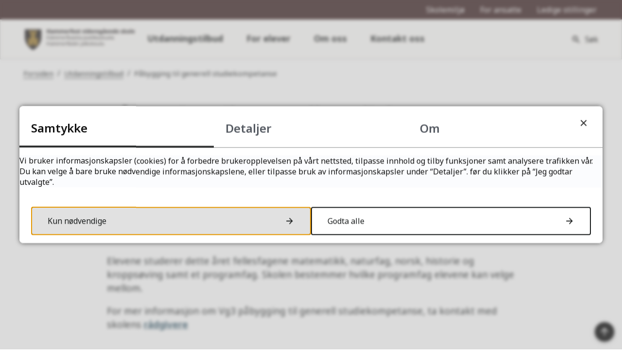

--- FILE ---
content_type: text/html; charset=utf-8
request_url: https://hammerfest.vgs.no/utdanningstilbud/pabygging-til-generell-studiekompetanse/
body_size: 17705
content:


<!DOCTYPE html>
<html lang="nb">
<head data-uid="18454:5512"><meta charset="utf-8" /><meta name="format-detection" content="telephone=no" />
        <base href="/">
    <link href="/templates/assets/css/default.css?v=17.10.4426" type="text/css" rel="stylesheet">
<script src="/ClientApp/vanilla/templates/dist/bundle.js?v=17.10.4426" type="module"></script>
<script src="/ClientApp/vanilla/web-component-library/dist/index.js" type="module"></script>
<script src="/clientapp/reactjs-front/shared-components/dist/acos-shared-components.umd.js"></script><link href="/templates/assets/legacy-css/default-typography.css?v=20250526" rel="stylesheet" type="text/css" /><link href="/templates/assets/legacy-css/default-skip-to-links.css?v=20230510" rel="stylesheet" type="text/css" /><link href="https://cdn.jsdelivr.net/npm/remixicon@latest/fonts/remixicon.min.css" rel="stylesheet" /><link href="/templates/assets/legacy-css/default-tabfocus-styles.css?v=20250331" rel="stylesheet" type="text/css" />
<meta http-equiv="X-UA-Compatible" content="IE=edge" />
<script src="/script/jQuery/jquery-1.12.4.min.js"></script>
<script src="/script/jQuery/jquery-migrate-1.4.1.min.js"></script>





<script src="/script/js/basefunksjoner.js?v=20210408"></script>




<script src="/script/jQuery/jquery.acos.js?v=20102020"></script>

<link type="text/css" rel="stylesheet" href="/clientApp/reactjs-front/tilbakemelding/build/static/css/main.da8afa71.css?v=17.10.4426" />
<link type="text/css" rel="stylesheet" href="/kunde/css/knapper/buttons.css" />
<link type="text/css" rel="stylesheet" href="/css/Knapper/button-icons.css" />
<link type="text/css" rel="stylesheet" href="/clientApp/reactjs-front/cookie-notice/dist/assets/index-CwygscSY.css?v=17.10.4426" />
<link type="text/css" rel="stylesheet" href="/Maler/Default/assets/css/themes/default/default.css?v=17.10.4426" />
<link type="text/css" rel="stylesheet" href="/Maler/Standard/Handlers/StyleHandler.ashx?bundle=signature&portalID=8&sprakID=1&designID=155&v=17.10.4426" />
<link type="text/css" rel="stylesheet" href="/Design/finnmark_fylkeskommune/ffk/v2019/assets/css/themes/finnmark/finnmark-vgs/finnmark-vgs-red.css?v=v17.10.04426" />
<link type="text/css" rel="stylesheet" href="/css/autoSuggest/autoSuggest.min.css?v=20230704" />

    
    <meta name="viewport" content="width=device-width, initial-scale=1" />
    
    
    
    
    
<title>
	Påbygging til generell studiekompetanse - Hammerfest videregående skole
</title><script>
    (function () {
        document.addEventListener('DOMContentLoaded', function () {
            document.querySelector(':root').style.setProperty('--bc-primary-color-500', '#191C1C');
            document.querySelector(':root').style.setProperty('--bc-primary-color-400', '#303232');
            document.querySelector(':root').style.setProperty('--bc-primary-color-300', '#595B5B');
            document.querySelector(':root').style.setProperty('--bc-primary-color-200', '#8A8C8C');
            document.querySelector(':root').style.setProperty('--bc-primary-color-100', '#B8BABA');
        });
     })();
</script>
<link href="/css/css.ashx?style=artikkel" rel="stylesheet" type="text/css" /><link href="/css/css.ashx?style=login" rel="stylesheet" type="text/css" /><link rel="shortcut icon" href="/handlers/bv.ashx/i79aaa15e-7dc2-4005-b773-2c61891797ee/84429logo_finnmark_kvadrat.png"/>
<meta name="description" content="For elever som har fullført Vg1 og Vg2 i et yrkesfaglig utdanningsprogram tilbyr Hammerfest videregående skole Vg3 påbygging til generell studiekompetanse." />
<meta name="author" content="Christian Knutsen" />
<meta name="language" content="nb" />
<meta name="twitter:card" content="summary" /><meta name="twitter:title" content="Påbygging til generell studiekompetanse" /><meta name="twitter:description" content="For elever som har fullført Vg1 og Vg2 i et yrkesfaglig utdanningsprogram tilbyr Hammerfest videregående skole Vg3 påbygging til generell studiekompetanse." /><meta name="acos-cmscontext" content="w100$o2556$m5512$sl0" />
</head>
<body lang="nb">
    
    
        <cc-cookie-manager-component identitfier="8"></cc-cookie-manager-component>
        <div class="cookie-notice" data-cookie-mode="1" data-identifier="8"></div>
    
    
    
    <div aria-label="Snarveier " role="navigation">

	<ul class="il-skip-to-links hidden">

		<li class="il-skip-to-link-item"><a class="il-skip-to-link" href="#contentInnhold">Hopp til innhold</a></li>
		<li class="il-skip-to-link-item"><a class="il-skip-to-link" href="#contentHovedmeny">Hopp til meny</a></li>
		<li class="il-skip-to-link-item"><a class="il-skip-to-link" href="#contentSok">Hopp til søk</a></li>

	</ul>
</div>

    

    
    
    
    <form method="post" action="/utdanningstilbud/pabygging-til-generell-studiekompetanse/" id="aspnetForm" class="no-script right-column subpage">
<div>
<input type="hidden" name="__VIEWSTATE" id="__VIEWSTATE" value="3NqRRYcengORICUJwQ+uXJwMXyg0PxejLaNtQ5heQ5R0H9YIvbNKzJ1HSNyAQhYJGtcf1CRR83SmfDJ0fHL/Pi3AWA/qkccFr9IHREnni8EMtvlqtPAxECjt+KTEKEzduHfK0BLtmCLFBpR/WPqhg8Cn8OtC56SNeiSwu1b/VJpzvHQsP2TJyGmEV5NwCxXfxr+vuqoqz0sgAXhlEJiB93gKHS6qrECZjUE7yw6HVaGNKYsBzHSHhG309iqAbGSN4ZLIDJl17oHnPVEA2Q5yIPMlaBotpvLR0TyI/TOgPynPxkIvWVIyVn1bg7Z5ZlwydRL2L+r80vszEtDJom16avbiTHizuiao6g7kWTRfbApc2rs0IywLZbl8MsvCLA9xR/[base64]/FPzP1HD9lLTKiEHhEtJ0K9l5u6nmjNIJyrpbBS33AwEen143PcyG5AMq+RyO6m/RTGuxE98a27zVgRsVU2sPyPoeOvfbdE2IUUONODzcuztg1TWm6oQHIzisVW9F757LAuGEJwmWH/vRNunSH4/ZaLDrupwxGA44esQG0mT/5SZSR/[base64]/kJuReaSokuYKAMv5unxhOtJSvbvYWYuJ6fJgAJpsxW2G/m9ScWuBG/pl3b3u7pe2Dky4tfMT8220OsWFMTB9IpuQOzd2w4DaAyxKd4mTtJaR8f1s3t3H+9GcRA5TlUMpab5JFEi6V18hN2b3GZYt8KjzVruZopnE8F3+FGQZ06jwL+pDyC6zZP+jxnxtb+rmuWMDjEuLfzAm17jdyZpT5OztO2XASBx4OjQ7RJmgch6S/YF34ESG2VQCAWBj3alpQyt7/GoI0aQTYXvUC4lczwEAnmgDuM/qiBrhSAAuev4GaYa/rC855DWf8wuNrVLoLef+ctlEKLxVKiMtXm+B9DnlToGboBy8aMkVz30IgxBO3/n4St/AR1eXXCIjlkJxQSwOuDO/scLflgdnWDxfbuWEIb+uUulK6anW7QyFho0okdu+rznJtm6hZTfQDBFsC4umglKDZ9cFLKBC30A8ieJfLTzvAWDJwyawFk92SXZ6aVQ70t4gjmVU7oRCnqxKz0YZhooqh0xmqdrERgGu2YqJEptoq+34SnrcleXep+MVQ+QNCNCkHy/VebVecVdZufA3QzDiDgy+zRRLB2aO2kr7AApfC4gbg5hgpA3XRV+bFveU21MFMdlJiX5mExKLGi259KDTo+PNSR+l98zdUPSYCOPLruXcJAgbvKmyBwbFPyn0s0GGu69MJwhYHok2RyTjzn0vMnF/LVjZyI8kmorXeMjtGdxDxn6CR8inSMCquvpfrETNoSLr3bYHt7or/02PxATD5n0I+r89Eoh7Kw8LOW6YjW0QHMofLyeJKnN5MuKKR0FGR5hRMFjHHm7lpp89NAILJ+wtJdv7L3u2ca0kxfg+PV1D2ahGVZ6reZbpCn3GiC8eOJoI3VpFFnXDR0EhWpnLihDDThrjOsvX4f6/fqSIHJwTvcQ4DSSCzktipkXeiv4W1lN6oqQXCFNl6isXS/mJmVFIxiF5nBWjaURmHxUuT/yVL+nPrV6o5BedBYj5FV8qMARxkXAAucEYa7Xf1rrXBBfsw8rl2KKsC1Ppt5mcUDs6QqQ61Fm0NUIRjJYno/Hhs9vntvnN6DomWfbLViZ96xhj38qUr2TyWj8TSFj5d1l+wS2fXWUIdlJw+pt2dL2z5hPsrzH2qyjCaWHG8yKTBg4bWu5qe/bzgibGVdGr0zx/4PAHcyRiRdsONWt2ING/olXk9LLwJBG6Iqn5KIWpNurcz7UX+kR37Q02+kapbQXCA7FdD/tF1yby6RNQ57ICi9bQDgs9gpeiOsK1oFq926bclnbw79KoEA2oMglMyOi+kkDeu2ML4XFURF24mDOg4jdzs1+gXX/y8dAZJWjooZUcK0H79DxFPc6ufkwShh3V1ZGsjxIWoTDc2ByYLAe4u7t/QEBTA9b9aGoo8Ogo509+cmnoGwRjgQYQIAm13rLPBpadGc0FtK3ShNtBqt5vtuVyPDBzKfXEiEExIFI+YzwQslF1pozVmbfHsX6DDf5WRJ5T+tL4sEXi0MO+Zz/hcpHe67biu0IWCk8fxvP7hDWrInj3bOudIIPorUADK9o8hKWQrximyREHwqz3PY2lKjFlaMVcEWHHijzP198qoMJJMZD3OV3qDWLeYzYShZ53r+qkWoFQq8Y5wuB9B3FDyzPjs1/1v68kcPo+wQAikuTCBbmtX3fo7yjAy/CX07mop2tlFsvyb+2USw76xFoaZoGL3+0noxMZdESx9wPOD7mv6hUjD+A/SkxX9CrewrwAFM7tlba+V7vBeZG2dMK6LHYIXoUoHXRfDdUilQyDYnrVaw4F6fNjqYpyFYZpMmkx2WreHMIJv4s+riH4onu9Dp7FCFfOQWtm5EloO9yk60mDT7sdBcy+Vu1UQJeAQj+akPeuL9In3OQcyP+q3eYZGj5v1NwApXiJ/VU95MBfJcPoDr1UYVIIzrJf7QnHQVkrXB7D6VztnbhLZXPpFD6gLzI/y+HQ8r3982p9wpbA0Ew0rKrABdbc5eIH4Y8Wd6plBLwXkpNSePuTNfyFkViikTY/Jc9mTdiOsnQTW5WwnmZYS4h/jDmIi/23Yd5Y3yxdwSY0XyPwJg2VYFljOGL130sFXANfhKPXvyOudqQavCspM338PjgmquYj2BfbuzBvUED173QDJWbvXgaC/8t8cWOSn4W+lOT2kvh3fsk6Td/vZhSVLV0NkVNoVBeuzng6Ouu/FoF11gbWOCOO5S9YUQtWBW/15HDNvI+5KnDF76fkqJu6uKoe5lgQ9OT4OuBlF7L4f+qxgyaTrRkRSZeE/yC5afqgVbKH7seMbUicXivHRT1udDqkw7NdThnYWYm/+qJKsloGureVYSEsJgdo1zXU4H92ZS04v9aIOHxtJz/uWw6lnGcxxWMeUEBai6tUdYj8T4MLMY8CuTR4mUjC8WDYyg7P1t+I5fhCPBZjzNwG3OQl/[base64]/TSOs/yQWQEOjOkfqmlZiTQSocFfXmJJFrp3ORizZqjuntwqfofp3fDgBH8gIJVP5Q31b+u5IJPfPz2gJplOjWa+VwzDwPuEK0v0Xz8m3PA2k151OaDMPuoOrNCK7+aI4Rg1esepwmuQgqLMAVzEW429k9xubUUVJKwC3kli8/Yq8WfCyb5l9L68gnWTlPG8pCDQkhdIf1ko1jBUZydzNuUGb025TrJAqyMOw99X3/NmHfGKcrwEJofwA/c7/yvw1auruvo9gjvzNZsAeE0Jy/[base64]/xxgVafMv3y7JRQnLmWIxbk62x6kV7tVMeNHunBvRKScPTqMpq8JaWR5cMzVfueB1fCf8/A1nIkB/5UBveeU4ntl/TF7RtaEGyjwxMIPCs3GhZlatFjoDfki47D7TVJlOt4llGPMdRZ3CZZg36Rvxh/cBLPd4E/i1OOPmv8bD9vdEW+ufiBfiPJUEvu7FlXjPD/gfH4rIyPA1kejpfZRNhKLwKy6yHYHQXgIEEep59CEeRy7PYihhIiz6YknfJW3KrrLhns0/uWvE2koU+5a+EjxZVpPW1gJamHwEZkBPEijDJkQujRo5iWock0m0K5A3N9swwCBIxlHRGbdTgyUZwI1Weix9EUxwJz6zoFJby+u/jaZjOMNRweKS0X9Y+B2NreWUlJNAW518zZc6HXa+/7BsPfjUzMjb04j45WnK68YgmVOPZxj83veVyu6LlwmAUxdw07of+hcjuCwU1Om/MM95vvBTTFYVxUFy3YQIq+4lE/wsID0ueYf/uwgQ6KqKMp//MHWTUZm+nJ8dIaaFkyVChCUkrtxwN89O7imCHcWS0iIVIOM0aeuai8yalc2NNqC/PcEkV7zhIqD9G4xcQTKG68c96V8w0ILpt4OXw005YkDUS3Bnat+OACetL4zWHCPGg88AF/TtC6kq6msVkDe9hYNw6rKje5873DiFxZ3XjrxuC5YGIDgiwMqQdd/pGGsQwOX6rhHgT6WB0zZy34e85TQOU8Nl3G3VWChuW8/igzqRrA+l1VBs1j6nuV/CYAiGvbVbriQe3JCGHU79ULHHreC8ML0ztkvdvDxjBMqvAtEvb/qc5z/00/B1jSwyXVK5NQebuQycyNmDx+ADaIylZP0rRLznirmWPfMGatoxxV3AjcD6jj6ktWeVh+8KdDjd0aQ5Yum11V0pVKDXuGKw5obPq/IJYcVub2Enbyr1EUuIGhDNjds9R20yum4FwJHQuRDYFXNPUz95LW2+oJGYsBGd9Ub+T/owoOX3IpO9QPXoehcb7a0QK0bOI+V0mGXgdm/rR/W495KjPJdNKeC0iQgkVWuhhL0mOUNPHl2SLJEqNVNGrzv2FK1Kv2d776anpdQASUC3QwJoi3yg2aUItMuNc1F/IySUa8DQfhgGkZPXC32p0Bi2JftyMKxUjH7G1YswIG71OCiotQASdYpl9RzZSwMmJ+Hl8UdPUhTWqxP7Cha273WiFWVg/PLb7XJrLgE+bLtFOMTv15WW4od0jGpFlX1B05qiriv4vQAD3R7GbPWimfe032T/PHGXlB9Vm0wiUF/LAtud/Vpswe7Dm01wdjs" />
</div>

<script type="text/javascript">
//<![CDATA[
var theForm = document.forms['aspnetForm'];
if (!theForm) {
    theForm = document.aspnetForm;
}
function __doPostBack(eventTarget, eventArgument) {
    if (!theForm.onsubmit || (theForm.onsubmit() != false)) {
        theForm.__EVENTTARGET.value = eventTarget;
        theForm.__EVENTARGUMENT.value = eventArgument;
        theForm.submit();
    }
}
//]]>
</script>


<script src="/WebResource.axd?d=jZ_9LkC0qDSFNgkjYya-pKeyNwNgSJQaEzz-IkvZyczFoqC40Qlf780xoDrVgLSZ2LFVtmjkIuyeODVIGodCGluuULUYFwHL9sY8s2xq9F81&amp;t=638901608248157332" type="text/javascript"></script>


<script type="text/javascript">
//<![CDATA[
function addLoadEvent(func) {
var oldonload = window.onload;
if (typeof window.onload != 'function') {
window.onload = func;
} else {
window.onload = function() {
if (oldonload) {
oldonload();
}
func();
}
}
}   
//]]>
</script>

<div>

	<input type="hidden" name="__VIEWSTATEGENERATOR" id="__VIEWSTATEGENERATOR" value="517745F4" />
	<input type="hidden" name="__SCROLLPOSITIONX" id="__SCROLLPOSITIONX" value="0" />
	<input type="hidden" name="__SCROLLPOSITIONY" id="__SCROLLPOSITIONY" value="0" />
	<input type="hidden" name="__EVENTTARGET" id="__EVENTTARGET" value="" />
	<input type="hidden" name="__EVENTARGUMENT" id="__EVENTARGUMENT" value="" />
	<input type="hidden" name="__VIEWSTATEENCRYPTED" id="__VIEWSTATEENCRYPTED" value="" />
	<input type="hidden" name="__EVENTVALIDATION" id="__EVENTVALIDATION" value="i/Mmh1AASXaxfJQm2VQSZ+dyLtpGlo9mWBAzGjXglhwtABdICkS5g3rZpFu5wFlWd2AvFZpJ7s2yMk5JNs90XhknhAIy7jTNI8ohH2TZWGGiwRQdHqzgnvkS1uwAdW2IAGsRZ7UIAvZ6VBio0lcy9m0gDAvp84LUzyh+eo+efhkaAY6ogbFuFT/yYs9cGUNXdNqTXT/nXErcZnxFnGzb3GeC/Ylgl1ocvz20EzQAfDRMks6DsC4lphg5sZaO3Qt3Ya+KgfDDwcZbs5k1vIdQWQ==" />
</div>

        
        
        
        
            <header class="header">
                <a name="header"></a>
                
                    <div class="header-upper wrapper-outer">
                        <div class="header-upper-content wrapper-inner wrapper-inner--full-width">
                            <!-- Start sone -->
<div id="Sone2003" class="zone Zone webPartZoneVertical">

</div>
<!-- Slutt sone --><!-- Start sone -->
<div id="Sone2004" class="zone Zone webPartZoneVertical">

	<div class="webPart" id="ctl00_ctl00_ctl00_ctl00_innhold_ctl04_WebpartId_2700">
		<div class="webPartInnhold">
			<!--Fromcache-->
<ul class="vListe"><li class="toplevel"><a href="https://hammerfest.vgs.no/for-elever/reglement-og-rutiner/skolemiljo/" data-id="13266" class="">Skolemiljø</a></li><li class="toplevel"><a href="https://ffkno.sharepoint.com/sites/hjemmenett" target="_blank" data-id="13125" class="">For ansatte</a></li><li class="toplevel"><a href="https://www.ffk.no/om-oss/ledige-stillinger/" data-id="13126" class="">Ledige stillinger</a></li></ul>
		</div>
	</div>

</div>
<!-- Slutt sone -->
                        </div>
                    </div>
                
                <div class="header-lower wrapper-outer">
                    <div class="header-lower-content wrapper-inner wrapper-inner--full-width">
                        <div class="logo">
                            <a id="ctl00_ctl00_ctl00_ctl00_innhold_hlDefault" href="/">
                                    <span class="custom-logo">
                                        <img alt="Hammerfest videregående skole" src="/handlers/bv.ashx/i48be0bfc-3ab4-4e9d-8f5a-30ce5b153514/82e22hammerfest-videregaende-skole_farger_web-cropped.svg" />
                                    </span>
                                </a>
                        </div>
                        <div class="navigation">
                            
                                <div class="navigation-links">
                                    <!-- Start sone -->
<div id="Sone2002" class="zone Zone webPartZoneVertical">

	<div class="webPart" id="ctl00_ctl00_ctl00_ctl00_innhold_ctl05_WebpartId_2699">
		<div class="webPartInnhold">
			<!--Fromcache-->
<ul class="vListe"><li class="toplevel"><a href="https://hammerfest.vgs.no/utdanningstilbud/" data-id="13129" class="">Utdanningstilbud</a></li><li class="toplevel"><a href="https://hammerfest.vgs.no/for-elever/" data-id="13130" class="">For elever</a></li><li class="toplevel"><a href="https://hammerfest.vgs.no/om-oss/" data-id="13131" class="">Om oss</a></li><li class="toplevel"><a href="https://hammerfest.vgs.no/kontakt-oss/kontaktinformasjon/" data-id="13127" class="">Kontakt oss</a></li></ul>
		</div>
	</div>

</div>
<!-- Slutt sone -->
                                </div>
                            

                        </div>
                        <div class="navigation-buttons">
                            <a name="contentHovedmeny"></a>

                            <button type="button" class="search-box-toggle">
                                <span>
                                    Søk 
                                </span>
                            </button>
                            <button type="button" class="main-menu-toggle">
                                <span class="vis-meny">
                                    Meny 
                                </span>
                            </button>
                        </div>
                    </div>
                </div>
            </header>
        
        <nav class="main-menu">
            <div class="main-menu-content">
                
                <!-- Start sone -->
<div id="Sone100000" class="zone Zone webPartZoneVertical">

	<div class="webPart nav-menu" id="ctl00_ctl00_ctl00_ctl00_innhold_ctl07_WebpartId_2709">
		<div class="webPartInnhold">
			<!--Fromcache-->
<ul class="vListe"><li class="toplevel"><a href="https://hammerfest.vgs.no/utdanningstilbud/" data-id="13129" class="">Utdanningstilbud</a></li><li class="toplevel"><a href="https://hammerfest.vgs.no/for-elever/" data-id="13130" class="">For elever</a></li><li class="toplevel"><a href="https://hammerfest.vgs.no/om-oss/" data-id="13131" class="">Om oss</a></li><li class="toplevel"><a href="https://hammerfest.vgs.no/kontakt-oss/kontaktinformasjon/" data-id="13127" class="">Kontakt oss</a></li></ul>
		</div>
	</div>

	<div class="webPart top-menu" id="ctl00_ctl00_ctl00_ctl00_innhold_ctl07_WebpartId_2710">
		<div class="webPartInnhold">
			<!--Fromcache-->
<ul class="vListe"><li class="toplevel"><a href="https://hammerfest.vgs.no/for-elever/reglement-og-rutiner/skolemiljo/" data-id="13266" class="">Skolemiljø</a></li><li class="toplevel"><a href="https://ffkno.sharepoint.com/sites/hjemmenett" target="_blank" data-id="13125" class="">For ansatte</a></li><li class="toplevel"><a href="https://www.ffk.no/om-oss/ledige-stillinger/" data-id="13126" class="">Ledige stillinger</a></li></ul>
		</div>
	</div>

</div>
<!-- Slutt sone -->
            </div>
        </nav>
        <div class="search-box wrapper-outer" role="search">
            <div class="search-box-content wrapper-inner">
                <div id="ctl00_ctl00_ctl00_ctl00_innhold_ucSokLiten_pnlSok" onkeypress="javascript:return WebForm_FireDefaultButton(event, &#39;ctl00_ctl00_ctl00_ctl00_innhold_ucSokLiten_btnSearch&#39;)">
	
<div class="js-searchform" data-action-url="/sok.aspx">
    <div id="ctl00_ctl00_ctl00_ctl00_innhold_ucSokLiten_pnlAutoSuggest">
		
        
        
        
        <script>
            $(function () {
                if (typeof window.AutoSuggest !== 'undefined') { 
                    document.querySelector("#ctl00_ctl00_ctl00_ctl00_innhold_ucSokLiten_txtSearch").setAttribute('autocomplete', 'off');
                    AutoSuggest.init(document.querySelector("#ctl00_ctl00_ctl00_ctl00_innhold_ucSokLiten_txtSearch"), {
                        PortalID: 8,
                        SprakID: 1,
                        Token: 'fa1e3dc516f146879b2b334fdf5f3083',
                        AutoSuggestWordsURL: '/api/presentation/sok/Forslag',
                        DidYouMeanURL: '/api/presentation/sok/ForslagPaAndreOrd',
                        Container: $("#ctl00_ctl00_ctl00_ctl00_innhold_ucSokLiten_pnlSok"),
                        btnSearch: $("#ctl00_ctl00_ctl00_ctl00_innhold_ucSokLiten_btnSearch, #ctl00_ctl00_ctl00_ctl00_innhold_ucSokLiten_btnImageSearch"),
                        oSeResultatFor: ''
                    });
				}
            });
        </script>
    
	</div>
    <a name="contentSok"></a>
	

    <input type="hidden" name="ctl00$ctl00$ctl00$ctl00$innhold$ucSokLiten$hdMId1" id="ctl00_ctl00_ctl00_ctl00_innhold_ucSokLiten_hdMId1" value="3473" />
    <input name="ctl00$ctl00$ctl00$ctl00$innhold$ucSokLiten$txtSearch" type="text" id="ctl00_ctl00_ctl00_ctl00_innhold_ucSokLiten_txtSearch" class="js-liten-trigger-search" aria-label="Søketekst" placeholder="Hva leter du etter?" />
    <input type="submit" name="ctl00$ctl00$ctl00$ctl00$innhold$ucSokLiten$btnSearch" value="Søk" id="ctl00_ctl00_ctl00_ctl00_innhold_ucSokLiten_btnSearch" />
    

    <script>
        (function () {

            const input = document.getElementById('ctl00_ctl00_ctl00_ctl00_innhold_ucSokLiten_txtSearch');
            const searchBase = '/sok.aspx';
            const searchUrl = searchBase + (searchBase.includes('?') ? '&' : '?') + 'MId1=3473&soketekst='

            if(input) {
                var searchBoxes = document.querySelectorAll('.js-searchform .js-liten-trigger-search');

                if (searchBoxes) {
                    for (var i = 0; i < searchBoxes.length; i++) {
                        var searchBox = searchBoxes[i];

                        if (!searchBox.hasAttribute('data-handled')) {
                            searchBox.setAttribute('data-handled', 'true');

                            searchBox.addEventListener('keydown', function(e) {
                                if (e.which == 13) {
                                    window.location.href = searchUrl + input.value;
                                }
                            });
                        }
                    }
                }

                var submitButtons = document.querySelectorAll('.js-searchform input[type="submit"]');
        
                if (submitButtons) {
                    for (var i = 0; i < submitButtons.length; i++) {
                        var submitButton = submitButtons[i];
                    
                        if (!submitButton.hasAttribute('data-handled')) {
                            submitButton.setAttribute('data-handled', 'true');

                            submitButton.addEventListener('click', function (e) { 
                                e.preventDefault();
                                window.location.href = searchUrl + input.value;
                            });
                        }
                    }
                }
            }

        })();
    </script>
</div>

</div>
            </div>
        </div>
        
        
    

    
    
        <div class="page-navigation-banner">
            
                <div class="upper-page-navigation wrapper-outer">
                    <div
                        class="upper-page-navigation-content wrapper-inner wrapper-inner--full-width">
                        
                            <div class="breadcrumbs">
                                <div class="breadcrumbsWrapper">
                                    
        <span>
            <span class="breadcrumbs__label ">
                Du er her:
            </span>
        </span>
        <ul id="breadcrumb-ctl00_ctl00_ctl00_ctl00_innhold_MidtSone_ucBreadcrumbs" class="breadcrumbs__list js-breadcrumb">
    
        <li class="breadcrumbs__item">
            <a href="https://hammerfest.vgs.no:443/" 
                >
                <span>Forsiden</span>
            </a> 
        </li>
    
        <li class="breadcrumbs__item">
            <a href="https://hammerfest.vgs.no:443/utdanningstilbud/" 
                >
                <span>Utdanningstilbud</span>
            </a> 
        </li>
    
        <li class="breadcrumbs__item">
            <a href="https://hammerfest.vgs.no:443/utdanningstilbud/pabygging-til-generell-studiekompetanse/" 
                >
                <span>Påbygging til generell studiekompetanse</span>
            </a> 
        </li>
    
        </ul>
    

<script>

    (function () {

        

        var initialBreadcrumbs = [];

        function createBreadcrumbItem(title, url) {
            var liElement = document.createElement('li');
            liElement.classList.add('breadcrumbs__item');

            var aElement = document.createElement('a');
            aElement.href = url;

            liElement.appendChild(aElement);

            var spanElement = document.createElement('span');
            spanElement.innerText = title;

            aElement.appendChild(spanElement);

            return liElement;
        }

        function initialize() {
            var breadcrumbElements = document.querySelectorAll('.js-breadcrumb');

            if (breadcrumbElements) {
                for (var i = 0, length = breadcrumbElements.length; i < length; i++) {
                    var breadcrumbElement = breadcrumbElements[i];

                    initialBreadcrumbs[breadcrumbElement.id] = breadcrumbElement.querySelectorAll('li');
                }
            }
        }

        document.addEventListener('DOMContentLoaded', function () {
            if (!window.legacyBreadcrumbsInitialized) {
                initialize();

                if (window.eventBus) {
                    window.eventBus.addEventListener('add-breadcrumb-item', function (event) {
                        var breadcrumbElements = document.querySelectorAll('.js-breadcrumb');

                        if (breadcrumbElements) {
                            for (var i = 0, length = breadcrumbElements.length; i < length; i++) {
                                var breadcrumbElement = breadcrumbElements[i];

                                var breadcrumbItemElement = createBreadcrumbItem(event.target.title, event.target.url);

                                breadcrumbElement.appendChild(breadcrumbItemElement);
                            }
                        }
                    });

                    window.eventBus.addEventListener('remove-breadcrumb-item', function (event) {
                        var breadcrumbElements = document.querySelectorAll('.js-breadcrumb');

                        if (breadcrumbElements) {
                            for (var i = 0, length = breadcrumbElements.length; i < length; i++) {
                                var breadcrumbElement = breadcrumbElements[i];

                                if (breadcrumbElement.lastElementChild) {
                                    breadcrumbElement.removeChild(breadcrumbElement.lastElementChild);
                                }
                            }
                        }
                    });

                    window.eventBus.addEventListener('reset-breadcrumb', function (event) {
                        var breadcrumbElements = document.querySelectorAll('.js-breadcrumb');

                        if (breadcrumbElements) {
                            for (var i = 0, length = breadcrumbElements.length; i < length; i++) {
                                var breadcrumbElement = breadcrumbElements[i];

                                breadcrumbElement.innerHTML = '';

                                for (var j = 0; j < initialBreadcrumbs[breadcrumbElement.id].length; j++) {
                                    var breadcrumbItemElement = initialBreadcrumbs[breadcrumbElement.id][j];

                                    breadcrumbElement.appendChild(breadcrumbItemElement);
                                }                           
                            }
                        }
                    });
                }

                window.legacyBreadcrumbsInitialized = true;
            }
        });

    })();

</script>
                                </div>
                            </div>
                        
                    </div>
                </div>
            <a name="contentInnhold"></a>

                <div class="page-title wrapper-outer js-page-title">
                    <div class="page-title-content wrapper-inner">
                        <div
                            class="page-title-content-block page-title-content-block--left">
                            <h1 class="js-page-title-text">
                                Påbygging til generell studiekompetanse
                            </h1>
                            <!-- Start sone -->
<div id="Sone10002" class="zone Zone webPartZoneVertical">

</div>
<!-- Slutt sone -->
                        </div>
                        
                    </div>
                </div>
            
        </div>
        
    
    
    
        <main class="main wrapper-outer">
            <div class="main-content wrapper-inner">
                
    <div class="middle-column">
        
        
    
    
            <div class="legacy-content-page legacy-content-page--article">
                
<div id="ctl00_ctl00_ctl00_ctl00_innhold_MidtSone_MidtSone_MidtSone_ucArtikkel_ctl00_pnlArtikkel" class="artikkel legacy-content legacy-content--article" lang="nb">
	<article class="artikkel"><header><h1 class="js-content-title">Påbygging til generell studiekompetanse</h1></header><section class="ingress" aria-label="Ingress"><section aria-label="Ingress">
<p>For elever som har fullf&oslash;rt Vg1 og Vg2 i et yrkesfaglig utdanningsprogram tilbyr Hammerfest videreg&aring;ende skole Vg3 p&aring;bygging til generell studiekompetanse.</p>
</section>

<section aria-label="Brødtekst">&nbsp;</section>
<div class="InnholdForfatter byline__container">
      <div class="byline">
        <div class="byline__published">
          <div class="byline__published-date"><span class="byline__published-date-label">Publisert</span> <span class="byline__published-date-value">25.06.2020 13.08</span></div>
          <div class="byline__edited">
            <div class="byline__edited-date"><span class="byline__edited-date-label">Sist endret</span> <span class="byline__edited-date-value">21.04.2023 07.28</span></div>
          </div>
        </div>
      </div>
    </div></section><section class="tekst" aria-label="Brødtekst"><p>Elevene studerer dette &aring;ret fellesfagene matematikk, naturfag, norsk, historie og kropps&oslash;ving samt&nbsp;et programfag. Skolen bestemmer hvilke programfag elevene kan velge mellom.</p>

<p>For mer informasjon om Vg3 p&aring;bygging til generell studiekompetanse, ta kontakt med skolens&nbsp;<a class="InnholdLinkTekst link-webpage " href="https://hammerfest.vgs.no/for-elever/hjelp-og-radgivning/utdannings-og-yrkesradgiver/" data-id='21235'>r&aring;dgivere</a></p>
</section></article>
</div>



            </div>
        

        
    </div>
    
        
    

            </div>
        </main>
    
    

    

    

    <div class="zone-containers">
        
        
        
        
        
    </div>
    
        <div class="bottom-content-boxes wrapper-outer">
            <div class="bottom-content-boxes-content wrapper-inner">
                <!-- Start sone -->
<div id="Sone20000" class="zone Zone webPartZoneVertical">

	<div class="webPart" id="ctl00_ctl00_ctl00_ctl00_innhold_MidtSone_ctl13_WebpartId_2711">
		<div class="webPartInnhold">
			
    <div id="tilbakemelding"></div>



		</div>
	</div>

</div>
<!-- Slutt sone -->
            </div>
        </div>
    

        
        
            <footer class="footer wrapper-outer">
                
                <div class="footer-content wrapper-inner">
                    <ul>
                        <li>
                            <!-- Start sone -->
<div id="Sone8000" class="zone Zone webPartZoneVertical">

	<div class="webPart egendef" id="ctl00_ctl00_ctl00_ctl00_innhold_ctl10_WebpartId_2703">
		<div class="webPartInnhold">
			<!-- Cached at 26.01.2026 09.02.32 (html) 03.12.2025 20.25.10 (content) (1) -->
<h2 class="il-heading il-heading--h2">Serviceavdelingen</h2>

<p><strong>Telefon </strong></p>

<p><a class="InnholdLinkTekst link-telephone " href="tel:+47 78 96 52 00" data-id='17165'>+47 78 96 52 00</a><br />
&nbsp;</p>

<p><strong>&Aring;pningstider </strong><br />
Mandag - Fredag kl. 08:00 - 15.00</p>

<p><b><a class="InnholdLinkTekst link-webpage " href="https://www.ffk.no/om-oss/send-oss-faktura/" data-id='18596'>Send faktura</a></b></p>


		</div>
	</div>

</div>
<!-- Slutt sone -->
                        </li>
                        <li>
                            <!-- Start sone -->
<div id="Sone8001" class="zone Zone webPartZoneVertical">

	<div class="webPart egendef" id="ctl00_ctl00_ctl00_ctl00_innhold_ctl11_WebpartId_2704">
		<div class="webPartInnhold">
			<!-- Cached at 26.01.2026 09.02.32 (html) 03.12.2025 20.25.10 (content) (1) -->
<h2 class="il-heading il-heading--h2">Kontakt oss</h2><p><strong>Postadresse</strong></p><p>Hammerfest Videregående skole<br />Postboks 23,<br />9615 Hammerfest</p><p><a class="InnholdLinkTekst link-email " href="mailto:hammerfest.vgs@ffk.no" onclick="window.open(this.href); return false;" target="_blank" data-id='90640'>hammerfest.vgs@ffk.no</a></p>

		</div>
	</div>

</div>
<!-- Slutt sone -->
                        </li>
                        <li>
                            <!-- Start sone -->
<div id="Sone8002" class="zone Zone webPartZoneVertical">

	<div class="webPart egendef" id="ctl00_ctl00_ctl00_ctl00_innhold_ctl12_WebpartId_2705">
		<div class="webPartInnhold">
			<!-- Cached at 26.01.2026 09.02.32 (html) 03.12.2025 20.25.10 (content) (1) -->
<h2 class="il-heading il-heading--h2">Her finner du oss</h2>

<p><strong>Bes&oslash;ksadresse</strong></p>

<p>Hammerfest videreg&aring;ende skole<br />
Meridiangata 10<br />
9600 Hammefest</p>

<p><a class="InnholdLinkTekst link-webpage " href="https://goo.gl/maps/gF1Dt2E31Uv5vQos6" onclick="window.open(this.href); return false;" target="_blank" data-id='13120'>Vis i kart</a></p>

<p>&nbsp;</p>


		</div>
	</div>

</div>
<!-- Slutt sone -->
                        </li>
                    </ul>
                </div>
                <div class="footer-sole wrapper-inner">
                    <!-- Start sone -->
<div id="Sone8004" class="zone Zone webPartZoneVertical">

	<div class="webPart sosiale-medier" id="ctl00_ctl00_ctl00_ctl00_innhold_ctl13_WebpartId_2706">
		<h2 class="webPartTittel">
			<span>Følg oss</span>
		</h2><div class="webPartInnhold">
			<!--Fromcache-->
<ul class="vListe"><li class="toplevel facebook"><a href="https://www.facebook.com/HammerfestVGS/" data-id="13133" class=""><span><span class="img"></span><span class="text">Facebook</span></span></a></li><li class="toplevel youtube"><a href="https://www.youtube.com/channel/UCYaedBBKhziPfBI8SQDrdeA" data-id="13134" class=""><span><span class="img"></span><span class="text">YouTube</span></span></a></li></ul>
		</div>
	</div>

	<div class="webPart footer-links" id="ctl00_ctl00_ctl00_ctl00_innhold_ctl13_WebpartId_2707">
		<div class="webPartInnhold">
			<!--Fromcache-->
<ul class="vListe"><li class="toplevel"><a href="https://hammerfest.vgs.no/for-elever/reglement-og-rutiner/personvern/" data-id="13137" class=""><span><span class="img"></span><span class="text">Personvern</span></span></a></li><li class="toplevel"><a href="https://www.ffk.no/personvern-og-informasjonskapsler-cookies/informasjonskapsler-cookies.2520.aspx" data-id="13138" class=""><span><span class="img"></span><span class="text">Informasjonskapsler (cookies)</span></span></a></li><li class="toplevel"><a href="https://hammerfest.vgs.no/nettstedskart/" data-id="69244" class=""><span><span class="img"></span><span class="text">Nettstedskart</span></span></a></li><li class="toplevel"><a href="https://uustatus.no/nb/erklaringer/publisert/a0da34f0-0538-4718-a1c7-119ebfd90416" target="_blank" data-id="70953" class=""><span><span class="img"></span><span class="text">Tilgjengelighetserklæring</span></span></a></li></ul>
		</div>
	</div>

</div>
<!-- Slutt sone -->
                </div>
            </footer>
        
        <div class="back-to-top-button-wrapper">
            <a class="back-to-top-button js-back-to-top-button" href="#header">
                <span>Til toppen</span>
            </a>
        </div>
    
<script src='/clientApp/reactjs-front/tilbakemelding/build/static/js/27.e030d1ab.chunk.js?v=17.10.4426'></script><script src='/clientApp/reactjs-front/tilbakemelding/build/static/js/main.290efcdf.js?v=17.10.4426'></script><script src='/clientApp/reactjs-front/cookie-notice/dist/assets/index-DXSjZSL3.js?v=17.10.4426' type='module'></script><script src='/script/jQuery/jquery.cookie.js'></script><script src='/Design/finnmark_fylkeskommune/ffk/v2019/assets/js/scripts.js?v=v17.10.04426'></script><script src='/script/js/jsinfo.min.js?v=1.1'></script><script src='/script/js/beredskap.js'></script><script src='/script/eventbus/eventbus.min.js'></script><script src='/templates/design/assets/js/common.js?v=v17.10.04426'></script><script src='/script/vanilla/autosuggest/autosuggest.vanilla.js?v=20250710'></script>
<script type="text/javascript">
//<![CDATA[

theForm.oldSubmit = theForm.submit;
theForm.submit = WebForm_SaveScrollPositionSubmit;

theForm.oldOnSubmit = theForm.onsubmit;
theForm.onsubmit = WebForm_SaveScrollPositionOnSubmit;
//]]>
</script>
</form>

     
    

    <script>
        var virtualPath = "/";
    </script>

    
    <script>
        var pageTitleHandledByDesignTemplates = false;

        (function () {
            window.addEventListener('hashchange', (event) => {
                
                var hash = window.location.hash;

                if (hash) {
                    var fragment = hash;

                    var element = document.querySelector('[data-id="' + fragment.substr(1) + '"]');

                    if (element) {
                        setTimeout(function () {
                            var useScrollIntoView = true;

                            if (!useScrollIntoView) {
                                var clientRect = element.getBoundingClientRect();

                                var scrollToTopMargin = 130;

                                var scrollToOptions = {
                                    top: clientRect.top + scrollToTopMargin + window.scrollY,
                                    behavior: 'smooth'
                                };

                                window.scroll(scrollToOptions);
                            } else {
                                element.scrollIntoView({ behavior: 'smooth', block: 'start' });
                            }
                        }, 250);
                    }
                }
            });

            document.addEventListener('DOMContentLoaded', function () {
                var pageTitleElement = document.querySelector('.js-page-title');

                if (pageTitleElement) {
                    var pageTitleElementStyle = window.getComputedStyle(pageTitleElement);
                    var pageTitleElementIsVisible = pageTitleElementStyle.display !== 'none' && pageTitleElementStyle.visibility !== 'hidden' && pageTitleElementStyle.opacity !== '0';

                    if (pageTitleElementIsVisible) {
                        pageTitleHandledByDesignTemplates = true;

                        document.querySelector('body').classList.add('has-page-title');
                    }

                    if (window.eventBus) {
                        window.eventBus.addEventListener('set-page-title', function (event) {
                            if (event.target && event.target.text) {
                                var pageTitleTextElement = document.querySelector('.js-page-title-text');

                                if (pageTitleTextElement) {
                                    pageTitleTextElement.innerHTML = event.target.text;
                                }
                            }
                        });
                    }
                }


                var hash = window.location.hash;

                if (hash) {

                    if (hash.startsWith('#!#')) {
                        var fragment = hash.substr(2);

                        var element = document.querySelector(fragment);

                        if (element) {
                            setTimeout(function () {
                                var clientRect = element.getBoundingClientRect();
                                window.scroll(0, clientRect.top + window.scrollY);
                            }, 250);
                        }
                    } else {
                        var fragment = hash;

                        
                        try {
                            var element = document.querySelector(fragment);

                            if (!element) {
                                
                                element = document.querySelector('[data-id="' + fragment.substr(1) + '"]');

                                if (element) {
                                    setTimeout(function () {
                                        var clientRect = element.getBoundingClientRect();
                                        window.scroll(0, clientRect.top + window.scrollY);

                                        if (window.eventBus) {
                                            window.eventBus.dispatch('show-parent-container', element);
                                        }
                                    }, 250);
                                }
                            }
                        } catch {

                        }
                    }
                }

                var anchorElements = document.getElementsByTagName('a');
                
                for (var i = 0; i < anchorElements.length; i++) {
                    try {
                        var anchor = anchorElements[i];

                        var hasHref = anchor.hasAttribute('href');

                        if (hasHref) {
                            var isExternal = anchor.hostname != window.location.hostname;
                            var isJavascript = anchor.href.indexOf('javascript:') > -1
                            var isMailTo = anchor.href.indexOf('mailto:') > -1;
                            var isTelLink = anchor.href.indexOf('tel:') > -1;
                            var hasImage = anchor.querySelector('img');

                            if (isExternal && !isJavascript && !isMailTo && !isTelLink && !hasImage) {
                                if (!anchor.classList.contains('external-link')) {
                                    anchor.classList.add('external-link');
                                }

                                if (!anchor.classList.contains('external')) {
                                    anchor.classList.add('external');
                                }
                            }
                        }
                    } catch (e) {
                        // Internet Explorer might throw invalid argument exception for unknown reasons
                    }
                }

                var contentSkipToLink = document.querySelector('a.il-skip-to-link[href="#contentInnhold"]');

                if (contentSkipToLink) {
                    contentSkipToLink.addEventListener('click', function (event) {
                        event.preventDefault();

                        var contentSkipToLinkTarget = document.querySelector('a[name="contentInnhold"]');

                        if (contentSkipToLinkTarget) {
                            contentSkipToLinkTarget.setAttribute('tabindex', '-1');
                            contentSkipToLinkTarget.focus();

                            var top = contentSkipToLinkTarget.getBoundingClientRect().top;

                            var isSmoothScrollSupported = 'scrollBehavior' in document.documentElement.style;

                            var scrollToOptions = {
                                left: 0,
                                top: top,
                                behavior: 'smooth'
                            };

                            if (isSmoothScrollSupported) {
                                window.scroll(scrollToOptions);
                            } else {
                                window.scroll(scrollToOptions.left, scrollToOptions.top);
                            }
                        }
                    });
                }
            }, false);

            document.addEventListener('DOMContentLoaded', () => {
				const backToTopButton = document.querySelector('.js-new-back-to-top-button');
				if (backToTopButton) {
					backToTopButton.addEventListener('click', (event) => {
						event.preventDefault();
						const isSmoothScrollSupported = 'scrollBehavior' in document.documentElement.style;
						const header = document.getElementById('header');
						let top;
						if(!header){
							  const headerElements = document.getElementsByClassName('header');
							  if (headerElements.length > 0) {
								top = headerElements[0].getBoundingClientRect().top;
							  }
						}
						else {
							top = header.getBoundingClientRect().top;
						}
						const scrollToOptions = {
							left: 0,
							top: top,
							behavior: 'smooth'
						};
						if (isSmoothScrollSupported) {
							window.scroll(scrollToOptions);
						}
						else {
							window.scroll(0, top);
						}
					});
				}
			});

            // ------------------------------------------------------------------------
            // Focus-effekt kun ved tastaturnavigering
            // ------------------------------------------------------------------------

            document.addEventListener('mousedown', function () {
                if (document.documentElement.classList.contains('tabbing')) {
                    document.documentElement.classList.remove('tabbing');
                }

                if (document.body.classList.contains('tabbing')) {
                    document.body.classList.remove('tabbing');
                }
            });

            document.addEventListener('mouseup', function () {
                if (document.documentElement.classList.contains('tabbing')) {
                    document.documentElement.classList.remove('tabbing');
                }

                if (document.body.classList.contains('tabbing')) {
                    document.body.classList.remove('tabbing');
                }
            });

            document.addEventListener('keyup', function (event) {
                if (event.keyCode == 9) {
                    if (!document.documentElement.classList.contains('tabbing')) {
                        document.documentElement.classList.add('tabbing');
                    }

                    if (!document.body.classList.contains('tabbing')) {
                        document.body.classList.add('tabbing');
                    }
                }
            });
        })();
    </script>
   
</body>
</html>


--- FILE ---
content_type: image/svg+xml
request_url: https://hammerfest.vgs.no/handlers/bv.ashx/i48be0bfc-3ab4-4e9d-8f5a-30ce5b153514/82e22hammerfest-videregaende-skole_farger_web-cropped.svg
body_size: 33528
content:
<svg xmlns="http://www.w3.org/2000/svg" id="NY" viewBox="77.35 72.07 827.29 161.25">
  <defs>
    <style>
      .cls-1 {
        fill: none;
      }

      .cls-1, .cls-2, .cls-3 {
        stroke-width: 0px;
      }

      .cls-2 {
        fill: #231f20;
      }

      .cls-3 {
        fill: #a78231;
      }
    </style>
  </defs>
  <g>
    <path class="cls-2" d="m77.35,77.48v56.51c0,70.17,62.34,99.33,62.34,99.33,0,0,62.34-29.15,62.34-99.32v-56.51h-124.67Z"/>
    <polygon class="cls-1" points="136.12 175.93 136.12 193.32 143.27 193.32 143.27 175.93 139.68 170.2 136.12 175.93"/>
    <path class="cls-3" d="m167.03,140.55v11.11h-10.27v-41h9.69v-27.85h-11.03v16.82h-10.22v-16.82h-11.03v16.82h-10.19v-16.82h-11.06v27.85h9.69v41h-10.24v-11.11h-11.03v15.94h2.88v41.6h70.96v-41.6h2.9v-15.94h-11.03Zm-30.13-18.59v-4.72l2.78-4.46,2.79,4.46v11.49h-5.57v-6.77Zm6.37,71.36h-7.15v-17.4l3.56-5.73,3.59,5.73v17.4Z"/>
  </g>
  <g>
    <path class="cls-2" d="m268.13,106.64h-6.97v-12.3h-10.5v12.3h-7.01v-29.27h7.01v11.19h10.5v-11.19h6.97v29.27Z"/>
    <path class="cls-2" d="m284.2,83.68c2.92,0,5.19.68,6.81,2.05,1.61,1.37,2.42,3.36,2.42,5.99v14.92h-4.8l-1.35-3.03h-.16c-.96,1.23-1.97,2.11-3.03,2.64s-2.53.8-4.39.8c-2,0-3.65-.59-4.96-1.76-1.31-1.17-1.97-2.99-1.97-5.45s.84-4.15,2.52-5.31c1.68-1.16,4.15-1.81,7.4-1.95l3.85-.12v-.66c0-1.09-.28-1.89-.84-2.38-.56-.49-1.33-.74-2.32-.74s-2.01.16-3.07.47-2.15.7-3.24,1.17l-2.09-4.59c1.23-.66,2.62-1.16,4.18-1.52s3.24-.53,5.04-.53Zm.25,12.79c-1.72.05-2.93.36-3.61.92-.68.56-1.02,1.32-1.02,2.28,0,.85.25,1.46.74,1.85.49.38,1.12.57,1.89.57,1.15,0,2.12-.35,2.91-1.05.79-.7,1.19-1.65,1.19-2.85v-1.8l-2.09.08Z"/>
    <path class="cls-2" d="m325.77,83.73c2.57,0,4.52.65,5.84,1.95,1.33,1.3,1.99,3.4,1.99,6.29v14.68h-6.89v-12.75c0-1.64-.25-2.84-.76-3.59-.51-.75-1.28-1.13-2.32-1.13-1.45,0-2.47.57-3.07,1.7-.6,1.13-.9,2.74-.9,4.82v10.95h-6.89v-12.75c0-3.14-1.01-4.71-3.03-4.71-1.53,0-2.58.62-3.14,1.87-.56,1.24-.84,3.03-.84,5.35v10.25h-6.93v-22.51h5.25l.98,2.83h.29c.63-1.04,1.52-1.84,2.69-2.4,1.16-.56,2.48-.84,3.96-.84,3.23,0,5.48,1.07,6.77,3.2h.41c.71-1.07,1.65-1.87,2.83-2.4,1.17-.53,2.43-.8,3.77-.8Z"/>
    <path class="cls-2" d="m365.95,83.73c2.57,0,4.52.65,5.84,1.95,1.33,1.3,1.99,3.4,1.99,6.29v14.68h-6.89v-12.75c0-1.64-.25-2.84-.76-3.59-.51-.75-1.28-1.13-2.32-1.13-1.45,0-2.47.57-3.07,1.7-.6,1.13-.9,2.74-.9,4.82v10.95h-6.89v-12.75c0-3.14-1.01-4.71-3.03-4.71-1.53,0-2.58.62-3.14,1.87-.56,1.24-.84,3.03-.84,5.35v10.25h-6.93v-22.51h5.25l.98,2.83h.29c.63-1.04,1.52-1.84,2.69-2.4,1.16-.56,2.48-.84,3.96-.84,3.23,0,5.48,1.07,6.77,3.2h.41c.71-1.07,1.65-1.87,2.83-2.4,1.17-.53,2.43-.8,3.77-.8Z"/>
    <path class="cls-2" d="m388.91,83.73c3.17,0,5.69.87,7.54,2.6,1.86,1.74,2.79,4.28,2.79,7.65v3.2h-14.23c.05,1.48.53,2.65,1.44,3.53.9.88,2.19,1.31,3.85,1.31,1.42,0,2.73-.14,3.92-.41s2.41-.71,3.67-1.31v5.12c-1.12.57-2.3.99-3.55,1.25-1.24.26-2.78.39-4.61.39-2.27,0-4.28-.41-6.05-1.23-1.76-.82-3.14-2.08-4.14-3.79-1-1.71-1.5-3.88-1.5-6.5s.45-4.85,1.35-6.6c.9-1.75,2.17-3.05,3.79-3.92,1.63-.86,3.53-1.29,5.72-1.29Zm.12,4.8c-1.07,0-1.95.33-2.64,1-.7.67-1.11,1.73-1.25,3.18h7.75c-.03-1.17-.36-2.17-.98-2.97-.63-.81-1.59-1.21-2.87-1.21Z"/>
    <path class="cls-2" d="m416.59,83.73c.35,0,.75.02,1.19.06.44.04.78.09,1.02.14l-.57,6.48c-.25-.05-.56-.1-.94-.14-.38-.04-.81-.06-1.27-.06-.88,0-1.74.14-2.6.41-.86.27-1.57.79-2.13,1.54-.56.75-.84,1.83-.84,3.22v11.28h-6.93v-22.51h5.21l1.07,3.69h.29c.66-1.12,1.56-2.08,2.71-2.89,1.15-.81,2.42-1.21,3.81-1.21Z"/>
    <path class="cls-2" d="m435.08,89.3h-5.08v17.34h-6.89v-17.34h-3.2v-3.36l3.28-1.76v-1.07c0-2.9.66-4.93,1.97-6.09,1.31-1.16,3.25-1.74,5.82-1.74,1.17,0,2.25.1,3.22.29s1.87.42,2.69.7l-1.64,4.76c-.41-.11-.88-.22-1.39-.33s-1.09-.16-1.72-.16c-.74,0-1.28.23-1.62.68-.34.45-.51,1.09-.51,1.91v1.03h5.08v5.17Z"/>
    <path class="cls-2" d="m447.67,83.73c3.17,0,5.69.87,7.54,2.6s2.79,4.28,2.79,7.65v3.2h-14.23c.05,1.48.53,2.65,1.43,3.53.9.88,2.19,1.31,3.85,1.31,1.42,0,2.73-.14,3.92-.41,1.19-.27,2.41-.71,3.67-1.31v5.12c-1.12.57-2.3.99-3.55,1.25-1.24.26-2.78.39-4.61.39-2.27,0-4.28-.41-6.05-1.23-1.76-.82-3.14-2.08-4.14-3.79-1-1.71-1.5-3.88-1.5-6.5s.45-4.85,1.35-6.6,2.17-3.05,3.79-3.92c1.62-.86,3.53-1.29,5.72-1.29Zm.12,4.8c-1.07,0-1.95.33-2.64,1-.7.67-1.11,1.73-1.25,3.18h7.75c-.03-1.17-.36-2.17-.98-2.97-.63-.81-1.58-1.21-2.87-1.21Z"/>
    <path class="cls-2" d="m478.46,99.84c0,2.21-.77,3.97-2.32,5.27-1.54,1.3-3.96,1.95-7.24,1.95-1.59,0-2.97-.1-4.16-.29-1.19-.19-2.39-.53-3.59-1.03v-5.58c1.31.6,2.68,1.06,4.1,1.37s2.62.47,3.61.47c1.04,0,1.79-.14,2.25-.41s.7-.66.7-1.15c0-.35-.12-.67-.35-.94-.23-.27-.7-.58-1.39-.92-.7-.34-1.73-.8-3.1-1.37-1.34-.57-2.44-1.16-3.3-1.76-.86-.6-1.5-1.32-1.93-2.15-.42-.83-.64-1.88-.64-3.14,0-2.13.83-3.74,2.48-4.82,1.65-1.08,3.85-1.62,6.58-1.62,1.45,0,2.81.15,4.1.45,1.28.3,2.61.76,3.98,1.39l-1.97,4.67c-1.12-.49-2.21-.89-3.26-1.19-1.05-.3-2-.45-2.85-.45-1.59,0-2.38.41-2.38,1.23,0,.3.12.58.35.84s.68.54,1.35.84c.67.3,1.65.72,2.93,1.27,1.28.52,2.38,1.07,3.28,1.66.9.59,1.58,1.3,2.05,2.15.46.85.7,1.93.7,3.24Z"/>
    <path class="cls-2" d="m492.81,101.56c.68,0,1.33-.07,1.95-.21s1.24-.31,1.87-.53v5.08c-.74.33-1.58.6-2.54.82-.96.22-2.09.33-3.4.33-1.39,0-2.63-.23-3.71-.68-1.08-.45-1.93-1.22-2.54-2.32-.62-1.09-.92-2.64-.92-4.63v-10.13h-2.87v-2.87l3.44-2.21,1.89-4.76h4.43v4.67h5.99v5.17h-5.99v9.88c0,.79.22,1.39.66,1.78.44.4,1.03.59,1.76.59Z"/>
    <path class="cls-2" d="m516.34,106.64l-8.57-22.51h7.22l4.1,13.04c.14.47.27,1.03.39,1.7s.2,1.28.23,1.82h.16c.03-.57.1-1.17.23-1.8s.27-1.19.43-1.68l4.18-13.08h7.17l-8.57,22.51h-6.97Z"/>
    <path class="cls-2" d="m537.95,75.2c.98,0,1.84.22,2.58.66.74.44,1.11,1.29,1.11,2.54s-.37,2.07-1.11,2.52c-.74.45-1.6.68-2.58.68-1.04,0-1.92-.23-2.64-.68-.72-.45-1.09-1.29-1.09-2.52s.36-2.1,1.09-2.54c.72-.44,1.61-.66,2.64-.66Zm3.4,8.94v22.51h-6.89v-22.51h6.89Z"/>
    <path class="cls-2" d="m553.98,107.05c-2.43,0-4.41-.98-5.94-2.95-1.53-1.97-2.3-4.87-2.3-8.69s.78-6.76,2.34-8.73c1.56-1.97,3.59-2.95,6.11-2.95,1.58,0,2.87.31,3.85.94.98.63,1.78,1.41,2.38,2.34h.16c-.08-.49-.17-1.2-.27-2.11-.1-.92-.14-1.82-.14-2.73v-6.68h6.93v31.16h-5.25l-1.39-2.91h-.29c-.57.93-1.35,1.72-2.34,2.36-.98.64-2.27.96-3.85.96Zm2.62-5.49c1.48,0,2.52-.45,3.14-1.35.62-.9.94-2.27.96-4.1v-.62c0-2-.29-3.53-.88-4.59-.59-1.07-1.69-1.6-3.3-1.6-1.17,0-2.1.52-2.79,1.56-.68,1.04-1.02,2.6-1.02,4.67s.35,3.57,1.04,4.55c.7.98,1.65,1.48,2.85,1.48Z"/>
    <path class="cls-2" d="m582.35,83.73c3.17,0,5.69.87,7.54,2.6s2.79,4.28,2.79,7.65v3.2h-14.23c.05,1.48.53,2.65,1.43,3.53.9.88,2.19,1.31,3.85,1.31,1.42,0,2.73-.14,3.92-.41,1.19-.27,2.41-.71,3.67-1.31v5.12c-1.12.57-2.3.99-3.55,1.25-1.24.26-2.78.39-4.61.39-2.27,0-4.28-.41-6.05-1.23-1.76-.82-3.14-2.08-4.14-3.79-1-1.71-1.5-3.88-1.5-6.5s.45-4.85,1.35-6.6,2.17-3.05,3.79-3.92c1.62-.86,3.53-1.29,5.72-1.29Zm.12,4.8c-1.07,0-1.95.33-2.64,1-.7.67-1.11,1.73-1.25,3.18h7.75c-.03-1.17-.36-2.17-.98-2.97-.63-.81-1.58-1.21-2.87-1.21Z"/>
    <path class="cls-2" d="m610.02,83.73c.36,0,.75.02,1.19.06.44.04.78.09,1.03.14l-.57,6.48c-.25-.05-.56-.1-.94-.14s-.81-.06-1.27-.06c-.88,0-1.74.14-2.6.41-.86.27-1.57.79-2.13,1.54-.56.75-.84,1.83-.84,3.22v11.28h-6.93v-22.51h5.21l1.07,3.69h.29c.66-1.12,1.56-2.08,2.71-2.89,1.15-.81,2.42-1.21,3.81-1.21Z"/>
    <path class="cls-2" d="m624.33,83.73c3.17,0,5.69.87,7.54,2.6s2.79,4.28,2.79,7.65v3.2h-14.23c.05,1.48.53,2.65,1.43,3.53.9.88,2.19,1.31,3.85,1.31,1.42,0,2.73-.14,3.92-.41,1.19-.27,2.41-.71,3.67-1.31v5.12c-1.12.57-2.3.99-3.55,1.25-1.24.26-2.78.39-4.61.39-2.27,0-4.28-.41-6.05-1.23-1.76-.82-3.14-2.08-4.14-3.79-1-1.71-1.5-3.88-1.5-6.5s.45-4.85,1.35-6.6,2.17-3.05,3.79-3.92c1.62-.86,3.53-1.29,5.72-1.29Zm.12,4.8c-1.07,0-1.95.33-2.64,1-.7.67-1.11,1.73-1.25,3.18h7.75c-.03-1.17-.36-2.17-.98-2.97-.63-.81-1.58-1.21-2.87-1.21Z"/>
    <path class="cls-2" d="m646.19,83.73c1.48,0,2.73.29,3.77.86,1.04.57,1.9,1.37,2.58,2.38h.16l.53-2.83h5.9v22.55c0,3.2-.96,5.63-2.89,7.3-1.93,1.67-4.83,2.5-8.71,2.5-1.7,0-3.23-.1-4.59-.29-1.37-.19-2.71-.53-4.02-1.03v-5.62c1.39.57,2.76,1,4.1,1.29,1.34.29,2.84.43,4.51.43,3.14,0,4.71-1.43,4.71-4.3v-.45c0-.38.02-.83.06-1.33.04-.5.09-.99.14-1.46h-.21c-.66,1.07-1.5,1.89-2.52,2.46-1.03.57-2.25.86-3.67.86-2.54,0-4.56-1.01-6.05-3.03-1.49-2.02-2.23-4.89-2.23-8.61s.76-6.63,2.28-8.65c1.52-2.02,3.56-3.03,6.13-3.03Zm2.42,5.45c-2.54,0-3.81,2.12-3.81,6.35,0,2.11.32,3.66.96,4.65.64,1,1.62,1.5,2.93,1.5,1.45,0,2.49-.42,3.12-1.27.63-.85.94-2.24.94-4.18v-.86c0-2.1-.31-3.66-.92-4.67-.62-1.01-1.69-1.52-3.22-1.52Z"/>
    <path class="cls-2" d="m674.76,83.68c2.92,0,5.19.68,6.81,2.05,1.61,1.37,2.42,3.36,2.42,5.99v14.92h-4.8l-1.35-3.03h-.16c-.96,1.23-1.97,2.11-3.03,2.64-1.07.53-2.53.8-4.39.8-2,0-3.65-.59-4.96-1.76-1.31-1.17-1.97-2.99-1.97-5.45s.84-4.15,2.52-5.31c1.68-1.16,4.15-1.81,7.4-1.95l3.85-.12v-.66c0-1.09-.28-1.89-.84-2.38-.56-.49-1.33-.74-2.32-.74s-2.01.16-3.08.47c-1.07.31-2.15.7-3.24,1.17l-2.09-4.59c1.23-.66,2.62-1.16,4.18-1.52,1.56-.36,3.24-.53,5.04-.53Zm-.53-1.85c-1.53,0-2.77-.43-3.71-1.29-.94-.86-1.41-2.06-1.41-3.59s.47-2.73,1.41-3.59c.94-.86,2.18-1.29,3.71-1.29,1.45,0,2.69.43,3.71,1.29,1.03.86,1.54,2.04,1.54,3.55s-.51,2.73-1.52,3.61c-1.01.88-2.25,1.31-3.73,1.31Zm.78,14.64c-1.72.05-2.93.36-3.61.92-.68.56-1.03,1.32-1.03,2.28,0,.85.25,1.46.74,1.85s1.12.57,1.89.57c1.15,0,2.12-.35,2.91-1.05s1.19-1.65,1.19-2.85v-1.8l-2.09.08Zm-.78-17.71c.52,0,.95-.16,1.29-.49s.51-.76.51-1.31-.17-.98-.51-1.31-.77-.49-1.29-.49-.96.16-1.31.49-.53.77-.53,1.31.16.98.47,1.31.77.49,1.37.49Z"/>
    <path class="cls-2" d="m699.12,83.73c3.17,0,5.68.87,7.54,2.6,1.86,1.74,2.79,4.28,2.79,7.65v3.2h-14.23c.05,1.48.53,2.65,1.44,3.53.9.88,2.19,1.31,3.85,1.31,1.42,0,2.73-.14,3.92-.41,1.19-.27,2.41-.71,3.67-1.31v5.12c-1.12.57-2.3.99-3.55,1.25-1.24.26-2.78.39-4.61.39-2.27,0-4.28-.41-6.05-1.23s-3.14-2.08-4.14-3.79-1.5-3.88-1.5-6.5.45-4.85,1.35-6.6c.9-1.75,2.17-3.05,3.79-3.92,1.63-.86,3.53-1.29,5.72-1.29Zm.12,4.8c-1.07,0-1.95.33-2.64,1-.7.67-1.11,1.73-1.25,3.18h7.75c-.03-1.17-.36-2.17-.98-2.97-.63-.81-1.59-1.21-2.87-1.21Z"/>
    <path class="cls-2" d="m727.12,83.73c2.38,0,4.3.65,5.76,1.95,1.46,1.3,2.19,3.4,2.19,6.29v14.68h-6.89v-12.75c0-1.56-.26-2.73-.78-3.53-.52-.79-1.34-1.19-2.46-1.19-1.67,0-2.8.62-3.4,1.87-.6,1.24-.9,3.03-.9,5.35v10.25h-6.93v-22.51h5.25l.94,2.91h.33c.71-1.09,1.67-1.92,2.87-2.48,1.2-.56,2.54-.84,4.02-.84Z"/>
    <path class="cls-2" d="m747.58,107.05c-2.43,0-4.41-.98-5.94-2.95-1.53-1.97-2.3-4.87-2.3-8.69s.78-6.76,2.34-8.73c1.56-1.97,3.59-2.95,6.11-2.95,1.58,0,2.87.31,3.85.94.98.63,1.78,1.41,2.38,2.34h.16c-.08-.49-.17-1.2-.27-2.11-.1-.92-.14-1.82-.14-2.73v-6.68h6.93v31.16h-5.25l-1.39-2.91h-.29c-.57.93-1.35,1.72-2.34,2.36-.98.64-2.27.96-3.85.96Zm2.62-5.49c1.48,0,2.52-.45,3.14-1.35.62-.9.94-2.27.96-4.1v-.62c0-2-.29-3.53-.88-4.59-.59-1.07-1.69-1.6-3.3-1.6-1.17,0-2.1.52-2.79,1.56-.68,1.04-1.02,2.6-1.02,4.67s.35,3.57,1.04,4.55c.7.98,1.65,1.48,2.85,1.48Z"/>
    <path class="cls-2" d="m775.95,83.73c3.17,0,5.69.87,7.54,2.6s2.79,4.28,2.79,7.65v3.2h-14.23c.05,1.48.53,2.65,1.43,3.53.9.88,2.19,1.31,3.85,1.31,1.42,0,2.73-.14,3.92-.41,1.19-.27,2.41-.71,3.67-1.31v5.12c-1.12.57-2.3.99-3.55,1.25-1.24.26-2.78.39-4.61.39-2.27,0-4.28-.41-6.05-1.23-1.76-.82-3.14-2.08-4.14-3.79-1-1.71-1.5-3.88-1.5-6.5s.45-4.85,1.35-6.6,2.17-3.05,3.79-3.92c1.62-.86,3.53-1.29,5.72-1.29Zm.12,4.8c-1.07,0-1.95.33-2.64,1-.7.67-1.11,1.73-1.25,3.18h7.75c-.03-1.17-.36-2.17-.98-2.97-.63-.81-1.58-1.21-2.87-1.21Z"/>
    <path class="cls-2" d="m816.99,99.84c0,2.21-.77,3.97-2.32,5.27-1.54,1.3-3.96,1.95-7.24,1.95-1.59,0-2.97-.1-4.16-.29-1.19-.19-2.38-.53-3.59-1.03v-5.58c1.31.6,2.68,1.06,4.1,1.37,1.42.31,2.62.47,3.61.47,1.04,0,1.79-.14,2.25-.41.46-.27.7-.66.7-1.15,0-.35-.12-.67-.35-.94-.23-.27-.7-.58-1.39-.92s-1.73-.8-3.1-1.37c-1.34-.57-2.44-1.16-3.3-1.76-.86-.6-1.5-1.32-1.93-2.15-.42-.83-.63-1.88-.63-3.14,0-2.13.83-3.74,2.48-4.82,1.65-1.08,3.85-1.62,6.58-1.62,1.45,0,2.81.15,4.1.45s2.61.76,3.98,1.39l-1.97,4.67c-1.12-.49-2.21-.89-3.26-1.19-1.05-.3-2-.45-2.85-.45-1.59,0-2.38.41-2.38,1.23,0,.3.12.58.35.84.23.26.68.54,1.35.84s1.65.72,2.93,1.27c1.28.52,2.38,1.07,3.28,1.66.9.59,1.58,1.3,2.05,2.15s.7,1.93.7,3.24Z"/>
    <path class="cls-2" d="m828.06,88.65c0,.88-.03,1.8-.1,2.77-.07.97-.16,1.91-.27,2.81h.12c.36-.55.76-1.13,1.21-1.76.45-.63.89-1.2,1.33-1.72l5.74-6.6h7.71l-8.4,9.68,8.94,12.83h-7.91l-5.78-8.61-2.58,2.01v6.6h-6.93v-31.16h6.93v13.16Z"/>
    <path class="cls-2" d="m867.83,95.33c0,3.77-.99,6.67-2.97,8.69-1.98,2.02-4.69,3.03-8.14,3.03-2.13,0-4.02-.46-5.68-1.37-1.65-.92-2.95-2.24-3.89-3.98s-1.41-3.86-1.41-6.38c0-3.72.99-6.58,2.97-8.59,1.98-2.01,4.7-3.01,8.14-3.01,2.13,0,4.02.45,5.68,1.35,1.65.9,2.95,2.21,3.89,3.94.94,1.72,1.42,3.83,1.42,6.31Zm-15.09,0c0,2.11.31,3.7.94,4.78.63,1.08,1.67,1.62,3.12,1.62s2.45-.54,3.08-1.62c.63-1.08.94-2.67.94-4.78s-.31-3.64-.94-4.69c-.63-1.05-1.67-1.58-3.12-1.58s-2.45.53-3.08,1.58c-.63,1.05-.94,2.62-.94,4.69Z"/>
    <path class="cls-2" d="m879.1,106.64h-6.93v-31.16h6.93v31.16Z"/>
    <path class="cls-2" d="m894.31,83.73c3.17,0,5.69.87,7.54,2.6s2.79,4.28,2.79,7.65v3.2h-14.23c.05,1.48.53,2.65,1.43,3.53.9.88,2.19,1.31,3.85,1.31,1.42,0,2.73-.14,3.92-.41,1.19-.27,2.41-.71,3.67-1.31v5.12c-1.12.57-2.3.99-3.55,1.25-1.24.26-2.78.39-4.61.39-2.27,0-4.28-.41-6.05-1.23-1.76-.82-3.14-2.08-4.14-3.79-1-1.71-1.5-3.88-1.5-6.5s.45-4.85,1.35-6.6,2.17-3.05,3.79-3.92c1.62-.86,3.53-1.29,5.72-1.29Zm.12,4.8c-1.07,0-1.95.33-2.64,1-.7.67-1.11,1.73-1.25,3.18h7.75c-.03-1.17-.36-2.17-.98-2.97-.63-.81-1.58-1.21-2.87-1.21Z"/>
  </g>
  <g>
    <path class="cls-2" d="m264,152.32h-3.33v-12.32h-13.54v12.32h-3.33v-26.42h3.33v11.17h13.54v-11.17h3.33v26.42Z"/>
    <path class="cls-2" d="m277.91,132.16c2.42,0,4.21.53,5.37,1.59,1.16,1.06,1.74,2.75,1.74,5.07v13.5h-2.37l-.63-2.81h-.15c-.86,1.09-1.77,1.89-2.72,2.41-.95.52-2.26.78-3.94.78-1.8,0-3.29-.47-4.48-1.42-1.18-.95-1.78-2.44-1.78-4.46s.78-3.5,2.33-4.57c1.55-1.07,3.95-1.66,7.18-1.76l3.37-.11v-1.18c0-1.65-.36-2.8-1.07-3.44-.72-.64-1.73-.96-3.03-.96-1.04,0-2.02.15-2.96.46-.94.31-1.81.66-2.63,1.05l-1-2.44c.86-.47,1.89-.87,3.07-1.2s2.42-.5,3.7-.5Zm.96,10.58c-2.47.1-4.18.49-5.12,1.18-.95.69-1.42,1.67-1.42,2.92,0,1.11.34,1.92,1.02,2.44.68.52,1.55.78,2.61.78,1.68,0,3.07-.46,4.18-1.39s1.67-2.35,1.67-4.27v-1.78l-2.92.11Zm4.25-18.39c-.3.44-.75,1.02-1.37,1.72-.62.7-1.28,1.41-1.98,2.11s-1.35,1.28-1.94,1.72h-2.15v-.44c.37-.47.77-1.02,1.2-1.67.43-.64.86-1.3,1.28-1.98.42-.68.76-1.29,1.04-1.83h3.92v.37Z"/>
    <path class="cls-2" d="m312.54,132.12c2.24,0,3.92.57,5.03,1.72,1.11,1.15,1.67,3,1.67,5.57v12.91h-3.22v-12.77c0-3.13-1.34-4.7-4.03-4.7-1.92,0-3.3.55-4.13,1.67-.83,1.11-1.24,2.73-1.24,4.85v10.95h-3.22v-12.77c0-3.13-1.36-4.7-4.07-4.7-2,0-3.38.62-4.14,1.85s-1.15,3.01-1.15,5.33v10.29h-3.26v-19.83h2.63l.48,2.7h.19c.62-1.04,1.45-1.81,2.5-2.31,1.05-.51,2.16-.76,3.35-.76,3.11,0,5.13,1.11,6.07,3.33h.19c.67-1.13,1.57-1.97,2.72-2.52,1.15-.54,2.36-.81,3.64-.81Z"/>
    <path class="cls-2" d="m346.77,132.12c2.24,0,3.92.57,5.03,1.72,1.11,1.15,1.67,3,1.67,5.57v12.91h-3.22v-12.77c0-3.13-1.34-4.7-4.03-4.7-1.92,0-3.3.55-4.13,1.67-.83,1.11-1.24,2.73-1.24,4.85v10.95h-3.22v-12.77c0-3.13-1.36-4.7-4.07-4.7-2,0-3.38.62-4.14,1.85s-1.15,3.01-1.15,5.33v10.29h-3.26v-19.83h2.63l.48,2.7h.19c.62-1.04,1.45-1.81,2.5-2.31,1.05-.51,2.16-.76,3.35-.76,3.11,0,5.13,1.11,6.07,3.33h.19c.67-1.13,1.57-1.97,2.72-2.52,1.15-.54,2.36-.81,3.64-.81Z"/>
    <path class="cls-2" d="m366.9,132.12c1.7,0,3.16.37,4.38,1.11,1.22.74,2.16,1.78,2.81,3.13.65,1.34.98,2.92.98,4.72v1.96h-13.58c.05,2.25.62,3.95,1.72,5.12,1.1,1.17,2.63,1.76,4.61,1.76,1.26,0,2.37-.12,3.35-.35.97-.23,1.98-.57,3.02-1.02v2.85c-1.01.44-2.01.77-3,.98-.99.21-2.16.31-3.52.31-1.88,0-3.53-.38-4.98-1.15s-2.57-1.91-3.37-3.42c-.8-1.52-1.2-3.37-1.2-5.57s.36-4.03,1.09-5.59c.73-1.55,1.75-2.75,3.07-3.59,1.32-.84,2.85-1.26,4.61-1.26Zm-.04,2.66c-1.55,0-2.78.5-3.68,1.5-.9,1-1.44,2.39-1.61,4.16h10.1c-.02-1.68-.42-3.04-1.18-4.09-.77-1.05-1.97-1.57-3.63-1.57Z"/>
    <path class="cls-2" d="m388.98,132.12c.37,0,.77.02,1.2.06.43.04.81.09,1.13.17l-.41,3c-.32-.07-.67-.13-1.05-.18-.38-.05-.75-.07-1.09-.07-1.01,0-1.96.28-2.85.83-.89.56-1.6,1.33-2.13,2.33s-.8,2.17-.8,3.5v10.58h-3.26v-19.83h2.66l.37,3.63h.15c.64-1.08,1.47-2.02,2.48-2.81,1.01-.79,2.21-1.18,3.59-1.18Z"/>
    <path class="cls-2" d="m403.78,135.01h-5v17.32h-3.26v-17.32h-3.48v-1.52l3.48-1.11v-1.15c0-2.57.57-4.41,1.7-5.53,1.13-1.12,2.71-1.68,4.74-1.68.79,0,1.51.07,2.16.2.65.14,1.21.29,1.68.46l-.85,2.55c-.39-.12-.85-.25-1.37-.37s-1.05-.19-1.59-.19c-1.09,0-1.89.36-2.42,1.09-.53.73-.8,1.87-.8,3.42v1.29h5v2.52Z"/>
    <path class="cls-2" d="m414.66,132.12c1.7,0,3.16.37,4.38,1.11,1.22.74,2.16,1.78,2.81,3.13.65,1.34.98,2.92.98,4.72v1.96h-13.58c.05,2.25.62,3.95,1.72,5.12,1.1,1.17,2.63,1.76,4.61,1.76,1.26,0,2.37-.12,3.35-.35.97-.23,1.98-.57,3.02-1.02v2.85c-1.01.44-2.01.77-3,.98-.99.21-2.16.31-3.52.31-1.88,0-3.53-.38-4.98-1.15s-2.57-1.91-3.37-3.42c-.8-1.52-1.2-3.37-1.2-5.57s.36-4.03,1.09-5.59c.73-1.55,1.75-2.75,3.07-3.59,1.32-.84,2.85-1.26,4.61-1.26Zm-.04,2.66c-1.55,0-2.78.5-3.68,1.5-.9,1-1.44,2.39-1.61,4.16h10.1c-.02-1.68-.42-3.04-1.18-4.09-.77-1.05-1.97-1.57-3.63-1.57Z"/>
    <path class="cls-2" d="m435.01,132.16c2.42,0,4.21.53,5.37,1.59,1.16,1.06,1.74,2.75,1.74,5.07v13.5h-2.37l-.63-2.81h-.15c-.86,1.09-1.77,1.89-2.72,2.41s-2.26.78-3.94.78c-1.8,0-3.29-.47-4.48-1.42-1.18-.95-1.78-2.44-1.78-4.46s.78-3.5,2.33-4.57c1.55-1.07,3.95-1.66,7.18-1.76l3.37-.11v-1.18c0-1.65-.36-2.8-1.07-3.44s-1.73-.96-3.03-.96c-1.04,0-2.02.15-2.96.46-.94.31-1.81.66-2.63,1.05l-1-2.44c.86-.47,1.89-.87,3.07-1.2,1.18-.33,2.42-.5,3.7-.5Zm.96,10.58c-2.47.1-4.17.49-5.12,1.18-.95.69-1.42,1.67-1.42,2.92,0,1.11.34,1.92,1.02,2.44.68.52,1.55.78,2.61.78,1.68,0,3.07-.46,4.18-1.39,1.11-.92,1.67-2.35,1.67-4.27v-1.78l-2.92.11Z"/>
    <path class="cls-2" d="m460.8,146.85c0,1.92-.72,3.38-2.15,4.37-1.43.99-3.35,1.48-5.77,1.48-1.38,0-2.57-.11-3.57-.33-1-.22-1.88-.53-2.65-.93v-2.96c.79.4,1.75.76,2.87,1.09,1.12.33,2.26.5,3.42.5,1.65,0,2.85-.27,3.59-.8.74-.53,1.11-1.24,1.11-2.13,0-.49-.14-.94-.41-1.33-.27-.39-.76-.79-1.46-1.18s-1.71-.84-3.02-1.33c-1.28-.49-2.38-.99-3.29-1.48-.91-.49-1.62-1.09-2.11-1.78s-.74-1.58-.74-2.66c0-1.68.68-2.97,2.05-3.88,1.37-.91,3.16-1.37,5.38-1.37,1.21,0,2.34.12,3.39.35,1.05.23,2.03.56,2.94.98l-1.11,2.59c-.84-.34-1.71-.64-2.63-.89-.91-.25-1.85-.37-2.81-.37-1.33,0-2.35.22-3.05.65s-1.05,1.02-1.05,1.76c0,.54.16,1,.48,1.39.32.38.86.75,1.61,1.11.75.36,1.76.78,3.02,1.28,1.26.47,2.33.95,3.22,1.44s1.57,1.09,2.04,1.79c.47.7.7,1.59.7,2.65Z"/>
    <path class="cls-2" d="m471.86,150.03c.49,0,1-.04,1.52-.13.52-.09.94-.18,1.26-.28v2.48c-.35.17-.84.31-1.48.43-.64.11-1.26.17-1.85.17-1.04,0-1.99-.18-2.87-.54-.88-.36-1.58-.98-2.13-1.87-.54-.89-.81-2.13-.81-3.74v-11.54h-2.81v-1.55l2.85-1.29,1.29-4.22h1.92v4.55h5.74v2.52h-5.74v11.47c0,1.21.29,2.1.87,2.68s1.33.87,2.24.87Z"/>
    <path class="cls-2" d="m484.85,150.03c.49,0,1-.04,1.52-.13.52-.09.94-.18,1.26-.28v2.48c-.35.17-.84.31-1.48.43-.64.11-1.26.17-1.85.17-1.04,0-1.99-.18-2.87-.54-.88-.36-1.58-.98-2.13-1.87-.54-.89-.81-2.13-.81-3.74v-11.54h-2.81v-1.55l2.85-1.29,1.29-4.22h1.92v4.55h5.74v2.52h-5.74v11.47c0,1.21.29,2.1.87,2.68s1.33.87,2.24.87Z"/>
    <path class="cls-2" d="m498.72,132.16c2.42,0,4.21.53,5.37,1.59s1.74,2.75,1.74,5.07v13.5h-2.37l-.63-2.81h-.15c-.86,1.09-1.77,1.89-2.72,2.41-.95.52-2.26.78-3.94.78-1.8,0-3.29-.47-4.48-1.42-1.18-.95-1.78-2.44-1.78-4.46s.78-3.5,2.33-4.57c1.55-1.07,3.95-1.66,7.18-1.76l3.37-.11v-1.18c0-1.65-.36-2.8-1.07-3.44-.72-.64-1.73-.96-3.03-.96-1.04,0-2.02.15-2.96.46-.94.31-1.81.66-2.63,1.05l-1-2.44c.86-.47,1.89-.87,3.07-1.2,1.18-.33,2.42-.5,3.7-.5Zm.96,10.58c-2.47.1-4.18.49-5.12,1.18-.95.69-1.42,1.67-1.42,2.92,0,1.11.34,1.92,1.02,2.44s1.55.78,2.61.78c1.68,0,3.07-.46,4.18-1.39,1.11-.92,1.67-2.35,1.67-4.27v-1.78l-2.92.11Z"/>
    <path class="cls-2" d="m518.52,161.2c-.62,0-1.16-.04-1.63-.13-.47-.09-.88-.19-1.22-.31v-2.63c.37.1.75.19,1.15.26.39.07.83.11,1.29.11.79,0,1.44-.22,1.96-.65.52-.43.78-1.25.78-2.46v-22.9h3.26v22.79c0,1.85-.44,3.3-1.33,4.35-.89,1.05-2.31,1.57-4.25,1.57Zm2.07-34.08c0-.71.18-1.24.55-1.57s.83-.5,1.37-.5c.49,0,.93.17,1.31.5.38.33.57.86.57,1.57s-.19,1.21-.57,1.55c-.38.35-.82.52-1.31.52-.54,0-1-.17-1.37-.52-.37-.34-.55-.86-.55-1.55Z"/>
    <path class="cls-2" d="m547.27,142.37c0,3.28-.83,5.82-2.5,7.62s-3.92,2.7-6.75,2.7c-1.75,0-3.31-.4-4.68-1.2-1.37-.8-2.45-1.97-3.24-3.51-.79-1.54-1.18-3.41-1.18-5.61,0-3.28.83-5.81,2.48-7.58,1.65-1.78,3.9-2.66,6.73-2.66,1.8,0,3.38.4,4.75,1.2,1.37.8,2.44,1.96,3.22,3.48.78,1.52,1.17,3.37,1.17,5.57Zm-14.99,0c0,2.34.46,4.2,1.39,5.57s2.4,2.05,4.42,2.05,3.46-.68,4.4-2.05,1.41-3.22,1.41-5.57-.47-4.18-1.41-5.51-2.42-2-4.44-2-3.49.67-4.4,2c-.91,1.33-1.37,3.17-1.37,5.51Z"/>
    <path class="cls-2" d="m559.55,132.16c2.42,0,4.21.53,5.37,1.59s1.74,2.75,1.74,5.07v13.5h-2.37l-.63-2.81h-.15c-.86,1.09-1.77,1.89-2.72,2.41-.95.52-2.26.78-3.94.78-1.8,0-3.29-.47-4.48-1.42-1.18-.95-1.78-2.44-1.78-4.46s.78-3.5,2.33-4.57c1.55-1.07,3.95-1.66,7.18-1.76l3.37-.11v-1.18c0-1.65-.36-2.8-1.07-3.44-.72-.64-1.73-.96-3.03-.96-1.04,0-2.02.15-2.96.46-.94.31-1.81.66-2.63,1.05l-1-2.44c.86-.47,1.89-.87,3.07-1.2,1.18-.33,2.42-.5,3.7-.5Zm.96,10.58c-2.47.1-4.18.49-5.12,1.18-.95.69-1.42,1.67-1.42,2.92,0,1.11.34,1.92,1.02,2.44s1.55.78,2.61.78c1.68,0,3.07-.46,4.18-1.39,1.11-.92,1.67-2.35,1.67-4.27v-1.78l-2.92.11Z"/>
    <path class="cls-2" d="m579.05,150.03c.49,0,1-.04,1.52-.13.52-.09.94-.18,1.26-.28v2.48c-.35.17-.84.31-1.48.43s-1.26.17-1.85.17c-1.04,0-1.99-.18-2.87-.54-.88-.36-1.59-.98-2.13-1.87-.54-.89-.81-2.13-.81-3.74v-11.54h-2.81v-1.55l2.85-1.29,1.29-4.22h1.92v4.55h5.73v2.52h-5.73v11.47c0,1.21.29,2.1.87,2.68.58.58,1.33.87,2.24.87Z"/>
    <path class="cls-2" d="m588.63,138.89c0,.4-.02.91-.06,1.55s-.07,1.2-.09,1.67h.15c.15-.2.37-.48.67-.85s.6-.75.91-1.13.57-.7.8-.94l6.33-6.7h3.81l-8.03,8.47,8.58,11.36h-3.92l-6.88-9.25-2.26,1.96v7.29h-3.22v-28.12h3.22v14.69Z"/>
    <path class="cls-2" d="m608.02,138.89c0,.4-.02.91-.05,1.55s-.07,1.2-.09,1.67h.15c.15-.2.37-.48.67-.85.3-.37.6-.75.91-1.13.31-.38.57-.7.79-.94l6.33-6.7h3.81l-8.03,8.47,8.58,11.36h-3.92l-6.88-9.25-2.26,1.96v7.29h-3.22v-28.12h3.22v14.69Z"/>
    <path class="cls-2" d="m631.7,132.16c2.42,0,4.21.53,5.37,1.59s1.74,2.75,1.74,5.07v13.5h-2.37l-.63-2.81h-.15c-.86,1.09-1.77,1.89-2.72,2.41-.95.52-2.26.78-3.94.78-1.8,0-3.29-.47-4.48-1.42-1.18-.95-1.78-2.44-1.78-4.46s.78-3.5,2.33-4.57c1.55-1.07,3.95-1.66,7.18-1.76l3.37-.11v-1.18c0-1.65-.36-2.8-1.07-3.44-.72-.64-1.73-.96-3.03-.96-1.04,0-2.02.15-2.96.46-.94.31-1.81.66-2.63,1.05l-1-2.44c.86-.47,1.89-.87,3.07-1.2,1.18-.33,2.42-.5,3.7-.5Zm.96,10.58c-2.47.1-4.18.49-5.12,1.18-.95.69-1.42,1.67-1.42,2.92,0,1.11.34,1.92,1.02,2.44s1.55.78,2.61.78c1.68,0,3.07-.46,4.18-1.39,1.11-.92,1.67-2.35,1.67-4.27v-1.78l-2.92.11Z"/>
    <path class="cls-2" d="m657.49,146.85c0,1.92-.72,3.38-2.15,4.37-1.43.99-3.36,1.48-5.77,1.48-1.38,0-2.57-.11-3.57-.33-1-.22-1.88-.53-2.65-.93v-2.96c.79.4,1.75.76,2.87,1.09s2.26.5,3.42.5c1.65,0,2.85-.27,3.59-.8s1.11-1.24,1.11-2.13c0-.49-.14-.94-.41-1.33-.27-.39-.76-.79-1.46-1.18s-1.71-.84-3.02-1.33c-1.28-.49-2.38-.99-3.29-1.48-.91-.49-1.62-1.09-2.11-1.78-.49-.69-.74-1.58-.74-2.66,0-1.68.68-2.97,2.05-3.88,1.37-.91,3.16-1.37,5.38-1.37,1.21,0,2.34.12,3.38.35s2.03.56,2.94.98l-1.11,2.59c-.84-.34-1.71-.64-2.63-.89-.91-.25-1.85-.37-2.81-.37-1.33,0-2.35.22-3.05.65-.7.43-1.05,1.02-1.05,1.76,0,.54.16,1,.48,1.39.32.38.86.75,1.61,1.11s1.76.78,3.02,1.28c1.26.47,2.33.95,3.22,1.44.89.49,1.57,1.09,2.04,1.79s.7,1.59.7,2.65Z"/>
    <path class="cls-2" d="m665.15,138.89c0,.4-.02.91-.05,1.55s-.07,1.2-.09,1.67h.15c.15-.2.37-.48.67-.85.3-.37.6-.75.91-1.13.31-.38.57-.7.79-.94l6.33-6.7h3.81l-8.03,8.47,8.58,11.36h-3.92l-6.88-9.25-2.26,1.96v7.29h-3.22v-28.12h3.22v14.69Z"/>
    <path class="cls-2" d="m697.89,132.49v19.83h-2.66l-.48-2.63h-.15c-.64,1.04-1.53,1.79-2.66,2.28-1.14.48-2.34.72-3.63.72-2.39,0-4.19-.57-5.4-1.72-1.21-1.15-1.81-2.98-1.81-5.5v-12.99h3.29v12.76c0,3.16,1.47,4.74,4.4,4.74,2.2,0,3.72-.62,4.57-1.85.85-1.23,1.28-3.01,1.28-5.33v-10.32h3.26Z"/>
    <path class="cls-2" d="m708.18,152.32l-7.51-19.83h3.48l4.22,11.69c.2.54.41,1.15.63,1.81.22.67.42,1.3.59,1.91.17.6.3,1.12.37,1.54h.15c.1-.42.24-.94.43-1.55.18-.62.39-1.26.63-1.92s.44-1.26.61-1.78l4.22-11.69h3.48l-7.55,19.83h-3.74Z"/>
    <path class="cls-2" d="m725.49,152.32h-3.26v-28.12h3.26v28.12Z"/>
    <path class="cls-2" d="m738.92,132.16c2.42,0,4.21.53,5.37,1.59s1.74,2.75,1.74,5.07v13.5h-2.37l-.63-2.81h-.15c-.86,1.09-1.77,1.89-2.72,2.41-.95.52-2.26.78-3.94.78-1.8,0-3.29-.47-4.48-1.42-1.18-.95-1.78-2.44-1.78-4.46s.78-3.5,2.33-4.57c1.55-1.07,3.95-1.66,7.18-1.76l3.37-.11v-1.18c0-1.65-.36-2.8-1.07-3.44-.72-.64-1.73-.96-3.03-.96-1.04,0-2.02.15-2.96.46-.94.31-1.81.66-2.63,1.05l-1-2.44c.86-.47,1.89-.87,3.07-1.2,1.18-.33,2.42-.5,3.7-.5Zm.96,10.58c-2.47.1-4.18.49-5.12,1.18-.95.69-1.42,1.67-1.42,2.92,0,1.11.34,1.92,1.02,2.44s1.55.78,2.61.78c1.68,0,3.07-.46,4.18-1.39,1.11-.92,1.67-2.35,1.67-4.27v-1.78l-2.92.11Z"/>
  </g>
  <g>
    <path class="cls-2" d="m264,198.11h-3.33v-12.32h-13.54v12.32h-3.33v-26.42h3.33v11.17h13.54v-11.17h3.33v26.42Z"/>
    <path class="cls-2" d="m277.91,177.94c2.42,0,4.21.53,5.37,1.59,1.16,1.06,1.74,2.75,1.74,5.07v13.5h-2.37l-.63-2.81h-.15c-.86,1.09-1.77,1.89-2.72,2.41-.95.52-2.26.78-3.94.78-1.8,0-3.29-.47-4.48-1.42-1.18-.95-1.78-2.44-1.78-4.46s.78-3.5,2.33-4.57c1.55-1.07,3.95-1.66,7.18-1.76l3.37-.11v-1.18c0-1.65-.36-2.8-1.07-3.44-.72-.64-1.73-.96-3.03-.96-1.04,0-2.02.15-2.96.46-.94.31-1.81.66-2.63,1.05l-1-2.44c.86-.47,1.89-.87,3.07-1.2s2.42-.5,3.7-.5Zm.96,10.58c-2.47.1-4.18.49-5.12,1.18-.95.69-1.42,1.67-1.42,2.92,0,1.11.34,1.92,1.02,2.44.68.52,1.55.78,2.61.78,1.68,0,3.07-.46,4.18-1.39s1.67-2.35,1.67-4.27v-1.78l-2.92.11Z"/>
    <path class="cls-2" d="m312.54,177.91c2.24,0,3.92.57,5.03,1.72,1.11,1.15,1.67,3,1.67,5.57v12.91h-3.22v-12.77c0-3.13-1.34-4.7-4.03-4.7-1.92,0-3.3.55-4.13,1.67-.83,1.11-1.24,2.73-1.24,4.85v10.95h-3.22v-12.77c0-3.13-1.36-4.7-4.07-4.7-2,0-3.38.62-4.14,1.85s-1.15,3.01-1.15,5.33v10.29h-3.26v-19.83h2.63l.48,2.7h.19c.62-1.04,1.45-1.81,2.5-2.31,1.05-.51,2.16-.76,3.35-.76,3.11,0,5.13,1.11,6.07,3.33h.19c.67-1.13,1.57-1.97,2.72-2.52,1.15-.54,2.36-.81,3.64-.81Z"/>
    <path class="cls-2" d="m346.77,177.91c2.24,0,3.92.57,5.03,1.72,1.11,1.15,1.67,3,1.67,5.57v12.91h-3.22v-12.77c0-3.13-1.34-4.7-4.03-4.7-1.92,0-3.3.55-4.13,1.67-.83,1.11-1.24,2.73-1.24,4.85v10.95h-3.22v-12.77c0-3.13-1.36-4.7-4.07-4.7-2,0-3.38.62-4.14,1.85s-1.15,3.01-1.15,5.33v10.29h-3.26v-19.83h2.63l.48,2.7h.19c.62-1.04,1.45-1.81,2.5-2.31,1.05-.51,2.16-.76,3.35-.76,3.11,0,5.13,1.11,6.07,3.33h.19c.67-1.13,1.57-1.97,2.72-2.52,1.15-.54,2.36-.81,3.64-.81Z"/>
    <path class="cls-2" d="m366.9,177.91c1.7,0,3.16.37,4.38,1.11,1.22.74,2.16,1.78,2.81,3.13.65,1.34.98,2.92.98,4.72v1.96h-13.58c.05,2.25.62,3.95,1.72,5.12,1.1,1.17,2.63,1.76,4.61,1.76,1.26,0,2.37-.12,3.35-.35.97-.23,1.98-.57,3.02-1.02v2.85c-1.01.44-2.01.77-3,.98-.99.21-2.16.31-3.52.31-1.88,0-3.53-.38-4.98-1.15s-2.57-1.91-3.37-3.42c-.8-1.52-1.2-3.37-1.2-5.57s.36-4.03,1.09-5.59c.73-1.55,1.75-2.75,3.07-3.59,1.32-.84,2.85-1.26,4.61-1.26Zm-.04,2.66c-1.55,0-2.78.5-3.68,1.5-.9,1-1.44,2.39-1.61,4.16h10.1c-.02-1.68-.42-3.04-1.18-4.09-.77-1.05-1.97-1.57-3.63-1.57Z"/>
    <path class="cls-2" d="m388.98,177.91c.37,0,.77.02,1.2.06.43.04.81.09,1.13.17l-.41,3c-.32-.07-.67-.13-1.05-.18-.38-.05-.75-.07-1.09-.07-1.01,0-1.96.28-2.85.83-.89.56-1.6,1.33-2.13,2.33s-.8,2.17-.8,3.5v10.58h-3.26v-19.83h2.66l.37,3.63h.15c.64-1.08,1.47-2.02,2.48-2.81,1.01-.79,2.21-1.18,3.59-1.18Z"/>
    <path class="cls-2" d="m403.78,180.79h-5v17.32h-3.26v-17.32h-3.48v-1.52l3.48-1.11v-1.15c0-2.57.57-4.41,1.7-5.53,1.13-1.12,2.71-1.68,4.74-1.68.79,0,1.51.07,2.16.2.65.14,1.21.29,1.68.46l-.85,2.55c-.39-.12-.85-.25-1.37-.37s-1.05-.19-1.59-.19c-1.09,0-1.89.36-2.42,1.09-.53.73-.8,1.87-.8,3.42v1.29h5v2.52Z"/>
    <path class="cls-2" d="m414.51,177.94c2.42,0,4.21.53,5.37,1.59,1.16,1.06,1.74,2.75,1.74,5.07v13.5h-2.37l-.63-2.81h-.15c-.86,1.09-1.77,1.89-2.72,2.41-.95.52-2.26.78-3.94.78-1.8,0-3.29-.47-4.48-1.42-1.18-.95-1.78-2.44-1.78-4.46s.78-3.5,2.33-4.57c1.55-1.07,3.95-1.66,7.18-1.76l3.37-.11v-1.18c0-1.65-.36-2.8-1.07-3.44-.72-.64-1.73-.96-3.03-.96-1.04,0-2.02.15-2.96.46-.94.31-1.81.66-2.63,1.05l-1-2.44c.86-.47,1.89-.87,3.07-1.2s2.42-.5,3.7-.5Zm.96,10.58c-2.47.1-4.18.49-5.12,1.18-.95.69-1.42,1.67-1.42,2.92,0,1.11.34,1.92,1.02,2.44.68.52,1.55.78,2.61.78,1.68,0,3.07-.46,4.18-1.39s1.67-2.35,1.67-4.27v-1.78l-2.92.11Zm-6.4-15.61c0-.64.17-1.1.52-1.39.35-.28.75-.42,1.22-.42s.88.14,1.22.42c.35.28.52.75.52,1.39s-.17,1.08-.52,1.39c-.35.31-.75.46-1.22.46s-.88-.15-1.22-.46c-.35-.31-.52-.77-.52-1.39Zm6.96,0c0-.64.17-1.1.5-1.39.33-.28.73-.42,1.2-.42s.88.14,1.22.42c.34.28.52.75.52,1.39s-.17,1.08-.52,1.39c-.35.31-.75.46-1.22.46s-.87-.15-1.2-.46-.5-.77-.5-1.39Z"/>
    <path class="cls-2" d="m440.3,192.63c0,1.92-.72,3.38-2.15,4.37-1.43.99-3.36,1.48-5.77,1.48-1.38,0-2.57-.11-3.57-.33-1-.22-1.88-.53-2.65-.93v-2.96c.79.4,1.75.76,2.87,1.09,1.12.33,2.26.5,3.42.5,1.65,0,2.85-.27,3.59-.8s1.11-1.24,1.11-2.13c0-.49-.14-.94-.41-1.33-.27-.39-.76-.79-1.46-1.18s-1.71-.84-3.02-1.33c-1.28-.49-2.38-.99-3.29-1.48s-1.62-1.09-2.11-1.78c-.49-.69-.74-1.58-.74-2.66,0-1.68.68-2.97,2.05-3.88,1.37-.91,3.16-1.37,5.38-1.37,1.21,0,2.34.12,3.38.35s2.03.56,2.94.98l-1.11,2.59c-.84-.34-1.71-.64-2.63-.89-.91-.25-1.85-.37-2.81-.37-1.33,0-2.35.22-3.05.65-.7.43-1.05,1.02-1.05,1.76,0,.54.16,1,.48,1.39.32.38.86.75,1.61,1.11s1.76.78,3.02,1.28c1.26.47,2.33.95,3.22,1.44.89.49,1.57,1.09,2.04,1.79s.7,1.59.7,2.65Z"/>
    <path class="cls-2" d="m451.36,195.82c.49,0,1-.04,1.52-.13.52-.09.94-.18,1.26-.28v2.48c-.35.17-.84.31-1.48.43s-1.26.17-1.85.17c-1.04,0-1.99-.18-2.87-.54-.88-.36-1.59-.98-2.13-1.87-.54-.89-.81-2.13-.81-3.74v-11.54h-2.81v-1.55l2.85-1.29,1.29-4.22h1.92v4.55h5.73v2.52h-5.73v11.47c0,1.21.29,2.1.87,2.68.58.58,1.33.87,2.24.87Z"/>
    <path class="cls-2" d="m459.39,170.84c.49,0,.93.17,1.31.5.38.33.57.86.57,1.57s-.19,1.21-.57,1.55c-.38.35-.82.52-1.31.52-.54,0-1-.17-1.37-.52-.37-.34-.55-.86-.55-1.55s.18-1.24.55-1.57.83-.5,1.37-.5Zm1.59,7.44v19.83h-3.26v-19.83h3.26Z"/>
    <path class="cls-2" d="m476.45,177.91c2.37,0,4.16.57,5.37,1.72,1.21,1.15,1.81,3,1.81,5.57v12.91h-3.22v-12.69c0-3.18-1.48-4.77-4.44-4.77-2.2,0-3.71.62-4.55,1.85-.84,1.23-1.26,3.01-1.26,5.33v10.29h-3.26v-19.83h2.63l.48,2.7h.18c.64-1.04,1.53-1.81,2.66-2.31s2.33-.76,3.59-.76Z"/>
    <path class="cls-2" d="m496.32,206.99c-.62,0-1.16-.04-1.63-.13-.47-.09-.88-.19-1.22-.31v-2.63c.37.1.75.19,1.15.26.4.07.83.11,1.3.11.79,0,1.44-.22,1.96-.65.52-.43.78-1.25.78-2.46v-22.9h3.26v22.79c0,1.85-.44,3.3-1.33,4.35-.89,1.05-2.31,1.57-4.25,1.57Zm2.07-34.08c0-.71.18-1.24.55-1.57s.83-.5,1.37-.5c.49,0,.93.17,1.31.5s.57.86.57,1.57-.19,1.21-.57,1.55c-.38.35-.82.52-1.31.52-.54,0-1-.17-1.37-.52-.37-.34-.55-.86-.55-1.55Z"/>
    <path class="cls-2" d="m515.34,177.94c2.42,0,4.21.53,5.37,1.59s1.74,2.75,1.74,5.07v13.5h-2.37l-.63-2.81h-.15c-.86,1.09-1.77,1.89-2.72,2.41-.95.52-2.26.78-3.94.78-1.8,0-3.29-.47-4.48-1.42-1.18-.95-1.78-2.44-1.78-4.46s.78-3.5,2.33-4.57c1.55-1.07,3.95-1.66,7.18-1.76l3.37-.11v-1.18c0-1.65-.36-2.8-1.07-3.44-.72-.64-1.73-.96-3.03-.96-1.04,0-2.02.15-2.96.46-.94.31-1.81.66-2.63,1.05l-1-2.44c.86-.47,1.89-.87,3.07-1.2,1.18-.33,2.42-.5,3.7-.5Zm.96,10.58c-2.47.1-4.18.49-5.12,1.18-.95.69-1.42,1.67-1.42,2.92,0,1.11.34,1.92,1.02,2.44s1.55.78,2.61.78c1.68,0,3.07-.46,4.18-1.39,1.11-.92,1.67-2.35,1.67-4.27v-1.78l-2.92.11Z"/>
    <path class="cls-2" d="m534.84,195.82c.49,0,1-.04,1.52-.13.52-.09.94-.18,1.26-.28v2.48c-.35.17-.84.31-1.48.43-.64.11-1.26.17-1.85.17-1.04,0-1.99-.18-2.87-.54-.88-.36-1.58-.98-2.13-1.87-.54-.89-.81-2.13-.81-3.74v-11.54h-2.81v-1.55l2.85-1.29,1.29-4.22h1.92v4.55h5.74v2.52h-5.74v11.47c0,1.21.29,2.1.87,2.68s1.33.87,2.24.87Z"/>
    <path class="cls-2" d="m544.42,184.68c0,.4-.02.91-.05,1.55s-.07,1.2-.09,1.67h.15c.15-.2.37-.48.67-.85.3-.37.6-.75.91-1.13.31-.38.57-.7.79-.94l6.33-6.7h3.81l-8.03,8.47,8.58,11.36h-3.92l-6.88-9.25-2.26,1.96v7.29h-3.22v-28.12h3.22v14.69Z"/>
    <path class="cls-2" d="m577.83,188.16c0,3.28-.83,5.82-2.5,7.62s-3.92,2.7-6.75,2.7c-1.75,0-3.31-.4-4.68-1.2-1.37-.8-2.45-1.97-3.24-3.51-.79-1.54-1.18-3.41-1.18-5.61,0-3.28.83-5.81,2.48-7.58,1.65-1.78,3.9-2.66,6.73-2.66,1.8,0,3.38.4,4.75,1.2,1.37.8,2.44,1.96,3.22,3.48.78,1.52,1.17,3.37,1.17,5.57Zm-14.99,0c0,2.34.46,4.2,1.39,5.57s2.4,2.05,4.42,2.05,3.46-.68,4.4-2.05,1.41-3.22,1.41-5.57-.47-4.18-1.41-5.51-2.42-2-4.44-2-3.49.67-4.4,2c-.91,1.33-1.37,3.17-1.37,5.51Z"/>
    <path class="cls-2" d="m585.82,184.68c0,.4-.02.91-.05,1.55s-.07,1.2-.09,1.67h.15c.15-.2.37-.48.67-.85.3-.37.6-.75.91-1.13.31-.38.57-.7.79-.94l6.33-6.7h3.81l-8.03,8.47,8.58,11.36h-3.92l-6.88-9.25-2.26,1.96v7.29h-3.22v-28.12h3.22v14.69Z"/>
    <path class="cls-2" d="m619.23,188.16c0,3.28-.83,5.82-2.5,7.62s-3.92,2.7-6.75,2.7c-1.75,0-3.31-.4-4.68-1.2-1.37-.8-2.45-1.97-3.24-3.51-.79-1.54-1.18-3.41-1.18-5.61,0-3.28.83-5.81,2.48-7.58,1.65-1.78,3.9-2.66,6.73-2.66,1.8,0,3.39.4,4.75,1.2,1.37.8,2.44,1.96,3.22,3.48.78,1.52,1.17,3.37,1.17,5.57Zm-14.99,0c0,2.34.46,4.2,1.39,5.57.92,1.37,2.4,2.05,4.42,2.05s3.47-.68,4.4-2.05,1.41-3.22,1.41-5.57-.47-4.18-1.41-5.51-2.42-2-4.44-2-3.49.67-4.4,2c-.91,1.33-1.37,3.17-1.37,5.51Z"/>
    <path class="cls-2" d="m640.58,178.28v19.83h-2.66l-.48-2.63h-.15c-.64,1.04-1.53,1.79-2.66,2.28-1.14.48-2.34.72-3.63.72-2.39,0-4.19-.57-5.4-1.72-1.21-1.15-1.81-2.98-1.81-5.5v-12.99h3.29v12.76c0,3.16,1.47,4.74,4.4,4.74,2.2,0,3.72-.62,4.57-1.85.85-1.23,1.28-3.01,1.28-5.33v-10.32h3.26Z"/>
    <path class="cls-2" d="m649.76,198.11h-3.26v-28.12h3.26v28.12Z"/>
    <path class="cls-2" d="m672.25,178.28v19.83h-2.66l-.48-2.63h-.15c-.64,1.04-1.53,1.79-2.66,2.28-1.13.48-2.34.72-3.63.72-2.39,0-4.19-.57-5.4-1.72-1.21-1.15-1.81-2.98-1.81-5.5v-12.99h3.29v12.76c0,3.16,1.47,4.74,4.4,4.74,2.19,0,3.72-.62,4.57-1.85.85-1.23,1.28-3.01,1.28-5.33v-10.32h3.26Z"/>
  </g>
</svg>